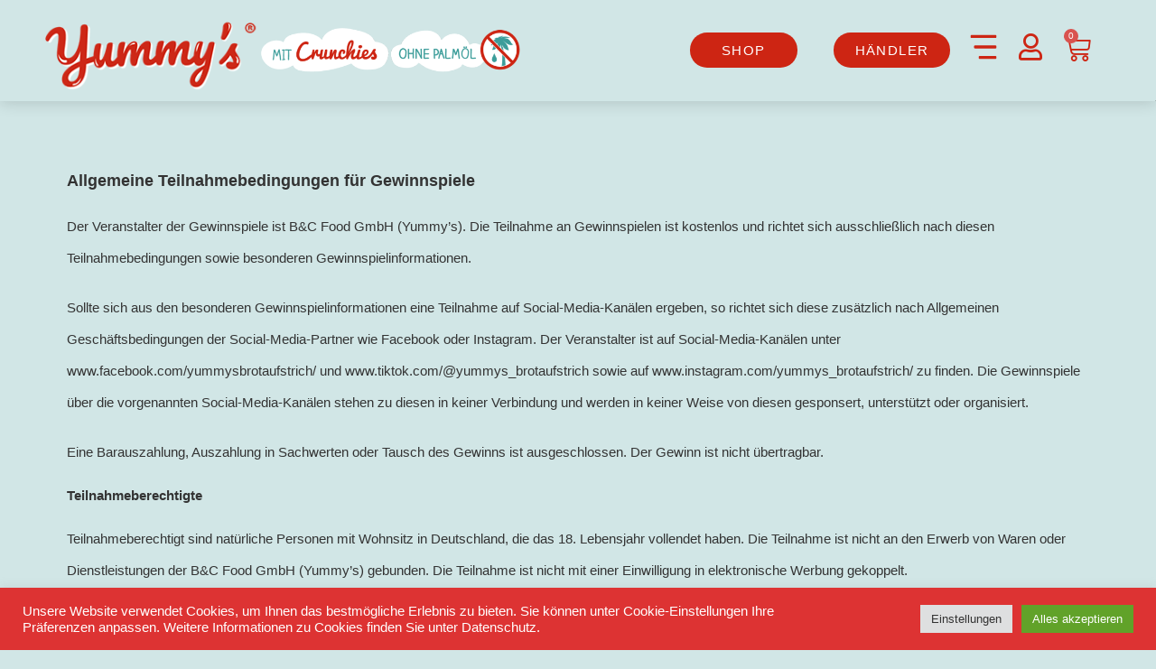

--- FILE ---
content_type: text/html; charset=UTF-8
request_url: https://yummys.eu/gewinnspiel/
body_size: 27277
content:
<!DOCTYPE html>
<html class="html" lang="de">
<head>
	<meta charset="UTF-8">
	<link rel="profile" href="https://gmpg.org/xfn/11">

	<meta name='robots' content='index, follow, max-image-preview:large, max-snippet:-1, max-video-preview:-1' />

<!-- Google Tag Manager for WordPress by gtm4wp.com -->
<script data-cfasync="false" data-pagespeed-no-defer>
	var gtm4wp_datalayer_name = "dataLayer";
	var dataLayer = dataLayer || [];
	const gtm4wp_use_sku_instead = 0;
	const gtm4wp_currency = 'EUR';
	const gtm4wp_product_per_impression = 10;
	const gtm4wp_clear_ecommerce = false;
	const gtm4wp_datalayer_max_timeout = 2000;
</script>
<!-- End Google Tag Manager for WordPress by gtm4wp.com --><meta name="viewport" content="width=device-width, initial-scale=1">
	<!-- This site is optimized with the Yoast SEO plugin v25.6 - https://yoast.com/wordpress/plugins/seo/ -->
	<title>Gewinnspiel - Yummy&#039;s®</title>
	<link rel="canonical" href="https://yummys.eu/gewinnspiel/" />
	<meta name="twitter:card" content="summary_large_image" />
	<meta name="twitter:title" content="Gewinnspiel - Yummy&#039;s®" />
	<meta name="twitter:description" content="&nbsp; Allgemeine Teilnahmebedingungen für Gewinnspiele Der Veranstalter der Gewinnspiele ist B&amp;C Food GmbH (Yummy’s). Die Teilnahme an Gewinnspielen ist kostenlos und richtet sich ausschließlich nach diesen Teilnahmebedingungen sowie besonderen Gewinnspielinformationen. Sollte sich aus den besonderen Gewinnspielinformationen eine Teilnahme auf Social-Media-Kanälen ergeben, so richtet sich diese zusätzlich nach Allgemeinen Geschäftsbedingungen der Social-Media-Partner wie Facebook oder Instagram. [&hellip;]" />
	<meta name="twitter:label1" content="Geschätzte Lesezeit" />
	<meta name="twitter:data1" content="5 Minuten" />
	<script type="application/ld+json" class="yoast-schema-graph">{"@context":"https://schema.org","@graph":[{"@type":"WebPage","@id":"https://yummys.eu/gewinnspiel/","url":"https://yummys.eu/gewinnspiel/","name":"Gewinnspiel - Yummy&#039;s®","isPartOf":{"@id":"https://yummys.eu/#website"},"datePublished":"2021-03-01T11:29:43+00:00","dateModified":"2022-10-13T09:32:44+00:00","breadcrumb":{"@id":"https://yummys.eu/gewinnspiel/#breadcrumb"},"inLanguage":"de","potentialAction":[{"@type":"ReadAction","target":["https://yummys.eu/gewinnspiel/"]}]},{"@type":"BreadcrumbList","@id":"https://yummys.eu/gewinnspiel/#breadcrumb","itemListElement":[{"@type":"ListItem","position":1,"name":"Startseite","item":"https://yummys.eu/"},{"@type":"ListItem","position":2,"name":"Gewinnspiel"}]},{"@type":"WebSite","@id":"https://yummys.eu/#website","url":"https://yummys.eu/","name":"Yummy&#039;s®","description":"","publisher":{"@id":"https://yummys.eu/#organization"},"potentialAction":[{"@type":"SearchAction","target":{"@type":"EntryPoint","urlTemplate":"https://yummys.eu/?s={search_term_string}"},"query-input":{"@type":"PropertyValueSpecification","valueRequired":true,"valueName":"search_term_string"}}],"inLanguage":"de"},{"@type":"Organization","@id":"https://yummys.eu/#organization","name":"Yummys","url":"https://yummys.eu/","logo":{"@type":"ImageObject","inLanguage":"de","@id":"https://yummys.eu/#/schema/logo/image/","url":"https://yummys.eu/wp-content/uploads/2020/10/yum250.png","contentUrl":"https://yummys.eu/wp-content/uploads/2020/10/yum250.png","width":250,"height":97,"caption":"Yummys"},"image":{"@id":"https://yummys.eu/#/schema/logo/image/"},"sameAs":["https://www.facebook.com/yummysbrotaufstrich/"]}]}</script>
	<!-- / Yoast SEO plugin. -->


<link rel="alternate" type="application/rss+xml" title="Yummy&#039;s® &raquo; Feed" href="https://yummys.eu/feed/" />
<link rel="alternate" type="application/rss+xml" title="Yummy&#039;s® &raquo; Kommentar-Feed" href="https://yummys.eu/comments/feed/" />
<script type="text/javascript">(function() {"use strict";const vps = JSON.parse(`["lcweb-pc","lcweb-mg","lcweb-gg","lcweb-fp"]`);window.dike_plc = (author, slug, redirect_if_false = false) => {const final_slug= author +"-"+ slug,author_full = author +"-*";if(vps.indexOf(final_slug) !== -1 || (typeof(window.dike_tvb) != "undefined" && (window.dike_tvb.indexOf(final_slug) !== -1 || window.dike_tvb.indexOf(author_full) !== -1))) {return true;}else {if(redirect_if_false) {window.location.href = "https://yummys.eu/wp-admin/index.php?page=dike_wpd&author="+ author +"&failed_lic_check="+ author +"-"+ slug;}return false;}};})();</script><link rel='stylesheet' id='wp-components-css' href='https://yummys.eu/wp-includes/css/dist/components/style.min.css?ver=6.6.4' media='all' />
<link rel='stylesheet' id='wp-preferences-css' href='https://yummys.eu/wp-includes/css/dist/preferences/style.min.css?ver=6.6.4' media='all' />
<link rel='stylesheet' id='wp-block-editor-css' href='https://yummys.eu/wp-includes/css/dist/block-editor/style.min.css?ver=6.6.4' media='all' />
<link rel='stylesheet' id='popup-maker-block-library-style-css' href='https://yummys.eu/wp-content/plugins/popup-maker/dist/packages/block-library-style.css?ver=dbea705cfafe089d65f1' media='all' />
<style id='classic-theme-styles-inline-css'>
/*! This file is auto-generated */
.wp-block-button__link{color:#fff;background-color:#32373c;border-radius:9999px;box-shadow:none;text-decoration:none;padding:calc(.667em + 2px) calc(1.333em + 2px);font-size:1.125em}.wp-block-file__button{background:#32373c;color:#fff;text-decoration:none}
</style>
<style id='global-styles-inline-css'>
:root{--wp--preset--aspect-ratio--square: 1;--wp--preset--aspect-ratio--4-3: 4/3;--wp--preset--aspect-ratio--3-4: 3/4;--wp--preset--aspect-ratio--3-2: 3/2;--wp--preset--aspect-ratio--2-3: 2/3;--wp--preset--aspect-ratio--16-9: 16/9;--wp--preset--aspect-ratio--9-16: 9/16;--wp--preset--color--black: #000000;--wp--preset--color--cyan-bluish-gray: #abb8c3;--wp--preset--color--white: #ffffff;--wp--preset--color--pale-pink: #f78da7;--wp--preset--color--vivid-red: #cf2e2e;--wp--preset--color--luminous-vivid-orange: #ff6900;--wp--preset--color--luminous-vivid-amber: #fcb900;--wp--preset--color--light-green-cyan: #7bdcb5;--wp--preset--color--vivid-green-cyan: #00d084;--wp--preset--color--pale-cyan-blue: #8ed1fc;--wp--preset--color--vivid-cyan-blue: #0693e3;--wp--preset--color--vivid-purple: #9b51e0;--wp--preset--gradient--vivid-cyan-blue-to-vivid-purple: linear-gradient(135deg,rgba(6,147,227,1) 0%,rgb(155,81,224) 100%);--wp--preset--gradient--light-green-cyan-to-vivid-green-cyan: linear-gradient(135deg,rgb(122,220,180) 0%,rgb(0,208,130) 100%);--wp--preset--gradient--luminous-vivid-amber-to-luminous-vivid-orange: linear-gradient(135deg,rgba(252,185,0,1) 0%,rgba(255,105,0,1) 100%);--wp--preset--gradient--luminous-vivid-orange-to-vivid-red: linear-gradient(135deg,rgba(255,105,0,1) 0%,rgb(207,46,46) 100%);--wp--preset--gradient--very-light-gray-to-cyan-bluish-gray: linear-gradient(135deg,rgb(238,238,238) 0%,rgb(169,184,195) 100%);--wp--preset--gradient--cool-to-warm-spectrum: linear-gradient(135deg,rgb(74,234,220) 0%,rgb(151,120,209) 20%,rgb(207,42,186) 40%,rgb(238,44,130) 60%,rgb(251,105,98) 80%,rgb(254,248,76) 100%);--wp--preset--gradient--blush-light-purple: linear-gradient(135deg,rgb(255,206,236) 0%,rgb(152,150,240) 100%);--wp--preset--gradient--blush-bordeaux: linear-gradient(135deg,rgb(254,205,165) 0%,rgb(254,45,45) 50%,rgb(107,0,62) 100%);--wp--preset--gradient--luminous-dusk: linear-gradient(135deg,rgb(255,203,112) 0%,rgb(199,81,192) 50%,rgb(65,88,208) 100%);--wp--preset--gradient--pale-ocean: linear-gradient(135deg,rgb(255,245,203) 0%,rgb(182,227,212) 50%,rgb(51,167,181) 100%);--wp--preset--gradient--electric-grass: linear-gradient(135deg,rgb(202,248,128) 0%,rgb(113,206,126) 100%);--wp--preset--gradient--midnight: linear-gradient(135deg,rgb(2,3,129) 0%,rgb(40,116,252) 100%);--wp--preset--font-size--small: 13px;--wp--preset--font-size--medium: 20px;--wp--preset--font-size--large: 36px;--wp--preset--font-size--x-large: 42px;--wp--preset--spacing--20: 0.44rem;--wp--preset--spacing--30: 0.67rem;--wp--preset--spacing--40: 1rem;--wp--preset--spacing--50: 1.5rem;--wp--preset--spacing--60: 2.25rem;--wp--preset--spacing--70: 3.38rem;--wp--preset--spacing--80: 5.06rem;--wp--preset--shadow--natural: 6px 6px 9px rgba(0, 0, 0, 0.2);--wp--preset--shadow--deep: 12px 12px 50px rgba(0, 0, 0, 0.4);--wp--preset--shadow--sharp: 6px 6px 0px rgba(0, 0, 0, 0.2);--wp--preset--shadow--outlined: 6px 6px 0px -3px rgba(255, 255, 255, 1), 6px 6px rgba(0, 0, 0, 1);--wp--preset--shadow--crisp: 6px 6px 0px rgba(0, 0, 0, 1);}:where(.is-layout-flex){gap: 0.5em;}:where(.is-layout-grid){gap: 0.5em;}body .is-layout-flex{display: flex;}.is-layout-flex{flex-wrap: wrap;align-items: center;}.is-layout-flex > :is(*, div){margin: 0;}body .is-layout-grid{display: grid;}.is-layout-grid > :is(*, div){margin: 0;}:where(.wp-block-columns.is-layout-flex){gap: 2em;}:where(.wp-block-columns.is-layout-grid){gap: 2em;}:where(.wp-block-post-template.is-layout-flex){gap: 1.25em;}:where(.wp-block-post-template.is-layout-grid){gap: 1.25em;}.has-black-color{color: var(--wp--preset--color--black) !important;}.has-cyan-bluish-gray-color{color: var(--wp--preset--color--cyan-bluish-gray) !important;}.has-white-color{color: var(--wp--preset--color--white) !important;}.has-pale-pink-color{color: var(--wp--preset--color--pale-pink) !important;}.has-vivid-red-color{color: var(--wp--preset--color--vivid-red) !important;}.has-luminous-vivid-orange-color{color: var(--wp--preset--color--luminous-vivid-orange) !important;}.has-luminous-vivid-amber-color{color: var(--wp--preset--color--luminous-vivid-amber) !important;}.has-light-green-cyan-color{color: var(--wp--preset--color--light-green-cyan) !important;}.has-vivid-green-cyan-color{color: var(--wp--preset--color--vivid-green-cyan) !important;}.has-pale-cyan-blue-color{color: var(--wp--preset--color--pale-cyan-blue) !important;}.has-vivid-cyan-blue-color{color: var(--wp--preset--color--vivid-cyan-blue) !important;}.has-vivid-purple-color{color: var(--wp--preset--color--vivid-purple) !important;}.has-black-background-color{background-color: var(--wp--preset--color--black) !important;}.has-cyan-bluish-gray-background-color{background-color: var(--wp--preset--color--cyan-bluish-gray) !important;}.has-white-background-color{background-color: var(--wp--preset--color--white) !important;}.has-pale-pink-background-color{background-color: var(--wp--preset--color--pale-pink) !important;}.has-vivid-red-background-color{background-color: var(--wp--preset--color--vivid-red) !important;}.has-luminous-vivid-orange-background-color{background-color: var(--wp--preset--color--luminous-vivid-orange) !important;}.has-luminous-vivid-amber-background-color{background-color: var(--wp--preset--color--luminous-vivid-amber) !important;}.has-light-green-cyan-background-color{background-color: var(--wp--preset--color--light-green-cyan) !important;}.has-vivid-green-cyan-background-color{background-color: var(--wp--preset--color--vivid-green-cyan) !important;}.has-pale-cyan-blue-background-color{background-color: var(--wp--preset--color--pale-cyan-blue) !important;}.has-vivid-cyan-blue-background-color{background-color: var(--wp--preset--color--vivid-cyan-blue) !important;}.has-vivid-purple-background-color{background-color: var(--wp--preset--color--vivid-purple) !important;}.has-black-border-color{border-color: var(--wp--preset--color--black) !important;}.has-cyan-bluish-gray-border-color{border-color: var(--wp--preset--color--cyan-bluish-gray) !important;}.has-white-border-color{border-color: var(--wp--preset--color--white) !important;}.has-pale-pink-border-color{border-color: var(--wp--preset--color--pale-pink) !important;}.has-vivid-red-border-color{border-color: var(--wp--preset--color--vivid-red) !important;}.has-luminous-vivid-orange-border-color{border-color: var(--wp--preset--color--luminous-vivid-orange) !important;}.has-luminous-vivid-amber-border-color{border-color: var(--wp--preset--color--luminous-vivid-amber) !important;}.has-light-green-cyan-border-color{border-color: var(--wp--preset--color--light-green-cyan) !important;}.has-vivid-green-cyan-border-color{border-color: var(--wp--preset--color--vivid-green-cyan) !important;}.has-pale-cyan-blue-border-color{border-color: var(--wp--preset--color--pale-cyan-blue) !important;}.has-vivid-cyan-blue-border-color{border-color: var(--wp--preset--color--vivid-cyan-blue) !important;}.has-vivid-purple-border-color{border-color: var(--wp--preset--color--vivid-purple) !important;}.has-vivid-cyan-blue-to-vivid-purple-gradient-background{background: var(--wp--preset--gradient--vivid-cyan-blue-to-vivid-purple) !important;}.has-light-green-cyan-to-vivid-green-cyan-gradient-background{background: var(--wp--preset--gradient--light-green-cyan-to-vivid-green-cyan) !important;}.has-luminous-vivid-amber-to-luminous-vivid-orange-gradient-background{background: var(--wp--preset--gradient--luminous-vivid-amber-to-luminous-vivid-orange) !important;}.has-luminous-vivid-orange-to-vivid-red-gradient-background{background: var(--wp--preset--gradient--luminous-vivid-orange-to-vivid-red) !important;}.has-very-light-gray-to-cyan-bluish-gray-gradient-background{background: var(--wp--preset--gradient--very-light-gray-to-cyan-bluish-gray) !important;}.has-cool-to-warm-spectrum-gradient-background{background: var(--wp--preset--gradient--cool-to-warm-spectrum) !important;}.has-blush-light-purple-gradient-background{background: var(--wp--preset--gradient--blush-light-purple) !important;}.has-blush-bordeaux-gradient-background{background: var(--wp--preset--gradient--blush-bordeaux) !important;}.has-luminous-dusk-gradient-background{background: var(--wp--preset--gradient--luminous-dusk) !important;}.has-pale-ocean-gradient-background{background: var(--wp--preset--gradient--pale-ocean) !important;}.has-electric-grass-gradient-background{background: var(--wp--preset--gradient--electric-grass) !important;}.has-midnight-gradient-background{background: var(--wp--preset--gradient--midnight) !important;}.has-small-font-size{font-size: var(--wp--preset--font-size--small) !important;}.has-medium-font-size{font-size: var(--wp--preset--font-size--medium) !important;}.has-large-font-size{font-size: var(--wp--preset--font-size--large) !important;}.has-x-large-font-size{font-size: var(--wp--preset--font-size--x-large) !important;}
:where(.wp-block-post-template.is-layout-flex){gap: 1.25em;}:where(.wp-block-post-template.is-layout-grid){gap: 1.25em;}
:where(.wp-block-columns.is-layout-flex){gap: 2em;}:where(.wp-block-columns.is-layout-grid){gap: 2em;}
:root :where(.wp-block-pullquote){font-size: 1.5em;line-height: 1.6;}
</style>
<link rel='stylesheet' id='cookie-law-info-css' href='https://yummys.eu/wp-content/plugins/cookie-law-info/legacy/public/css/cookie-law-info-public.css?ver=3.3.9.1' media='all' />
<link rel='stylesheet' id='cookie-law-info-gdpr-css' href='https://yummys.eu/wp-content/plugins/cookie-law-info/legacy/public/css/cookie-law-info-gdpr.css?ver=3.3.9.1' media='all' />
<link rel='stylesheet' id='gg-lcl-skin-css' href='https://yummys.eu/wp-content/plugins/global-gallery/js/lightboxes/lc-lightbox/skins/light.css?ver=1.3.0' media='all' />
<link rel='stylesheet' id='gg-lightbox-css-css' href='https://yummys.eu/wp-content/plugins/global-gallery/js/lightboxes/lc-lightbox/css/lc_lightbox.min.css?ver=8.6.4' media='all' />
<style id='woocommerce-inline-inline-css'>
.woocommerce form .form-row .required { visibility: visible; }
</style>
<link rel='stylesheet' id='oceanwp-woo-mini-cart-css' href='https://yummys.eu/wp-content/themes/oceanwp/assets/css/woo/woo-mini-cart.min.css?ver=6.6.4' media='all' />
<link rel='stylesheet' id='font-awesome-css' href='https://yummys.eu/wp-content/themes/oceanwp/assets/fonts/fontawesome/css/all.min.css?ver=6.4.2' media='all' />
<link rel='stylesheet' id='simple-line-icons-css' href='https://yummys.eu/wp-content/themes/oceanwp/assets/css/third/simple-line-icons.min.css?ver=2.4.0' media='all' />
<link rel='stylesheet' id='oceanwp-style-css' href='https://yummys.eu/wp-content/themes/oceanwp/assets/css/style.min.css?ver=3.5.3' media='all' />
<link rel='stylesheet' id='elementor-frontend-css' href='https://yummys.eu/wp-content/plugins/elementor/assets/css/frontend.min.css?ver=3.34.0' media='all' />
<link rel='stylesheet' id='widget-image-css' href='https://yummys.eu/wp-content/plugins/elementor/assets/css/widget-image.min.css?ver=3.34.0' media='all' />
<link rel='stylesheet' id='e-animation-grow-css' href='https://yummys.eu/wp-content/plugins/elementor/assets/lib/animations/styles/e-animation-grow.min.css?ver=3.34.0' media='all' />
<link rel='stylesheet' id='widget-woocommerce-menu-cart-css' href='https://yummys.eu/wp-content/plugins/elementor-pro/assets/css/widget-woocommerce-menu-cart.min.css?ver=3.29.2' media='all' />
<link rel='stylesheet' id='e-sticky-css' href='https://yummys.eu/wp-content/plugins/elementor-pro/assets/css/modules/sticky.min.css?ver=3.29.2' media='all' />
<link rel='stylesheet' id='widget-social-icons-css' href='https://yummys.eu/wp-content/plugins/elementor/assets/css/widget-social-icons.min.css?ver=3.34.0' media='all' />
<link rel='stylesheet' id='e-apple-webkit-css' href='https://yummys.eu/wp-content/plugins/elementor/assets/css/conditionals/apple-webkit.min.css?ver=3.34.0' media='all' />
<link rel='stylesheet' id='widget-icon-list-css' href='https://yummys.eu/wp-content/plugins/elementor/assets/css/widget-icon-list.min.css?ver=3.34.0' media='all' />
<link rel='stylesheet' id='elementor-icons-css' href='https://yummys.eu/wp-content/plugins/elementor/assets/lib/eicons/css/elementor-icons.min.css?ver=5.45.0' media='all' />
<link rel='stylesheet' id='elementor-post-12-css' href='https://yummys.eu/wp-content/uploads/elementor/css/post-12.css?ver=1767318131' media='all' />
<link rel='stylesheet' id='font-awesome-5-all-css' href='https://yummys.eu/wp-content/plugins/elementor/assets/lib/font-awesome/css/all.min.css?ver=3.34.0' media='all' />
<link rel='stylesheet' id='font-awesome-4-shim-css' href='https://yummys.eu/wp-content/plugins/elementor/assets/lib/font-awesome/css/v4-shims.min.css?ver=3.34.0' media='all' />
<link rel='stylesheet' id='elementor-post-1368-css' href='https://yummys.eu/wp-content/uploads/elementor/css/post-1368.css?ver=1767358919' media='all' />
<link rel='stylesheet' id='elementor-post-3168-css' href='https://yummys.eu/wp-content/uploads/elementor/css/post-3168.css?ver=1767318131' media='all' />
<link rel='stylesheet' id='elementor-post-3161-css' href='https://yummys.eu/wp-content/uploads/elementor/css/post-3161.css?ver=1767318131' media='all' />
<link rel='stylesheet' id='newsletter-css' href='https://yummys.eu/wp-content/plugins/newsletter/style.css?ver=9.1.0' media='all' />
<link rel='stylesheet' id='oceanwp-woocommerce-css' href='https://yummys.eu/wp-content/themes/oceanwp/assets/css/woo/woocommerce.min.css?ver=6.6.4' media='all' />
<link rel='stylesheet' id='oceanwp-woo-star-font-css' href='https://yummys.eu/wp-content/themes/oceanwp/assets/css/woo/woo-star-font.min.css?ver=6.6.4' media='all' />
<link rel='stylesheet' id='gg_fontawesome-css' href='https://yummys.eu/wp-content/plugins/global-gallery/css/fontAwesome/css/all.min.css?ver=5.15.2' media='all' />
<link rel='stylesheet' id='gg-frontend-css' href='https://yummys.eu/wp-content/plugins/global-gallery/css/frontend.min.css?ver=8.6.4' media='all' />
<link rel='stylesheet' id='gg-slider-css' href='https://yummys.eu/wp-content/plugins/global-gallery/js/jquery.galleria/themes/ggallery/galleria.ggallery.min.css?ver=8.6.4' media='all' />
<link rel='stylesheet' id='gg-custom-css-css' href='https://yummys.eu/wp-content/plugins/global-gallery/css/custom.css?ver=8.6.4-09c30e58919c959d8c0ed6451fc2d657' media='all' />
<link rel='stylesheet' id='elementor-gf-local-poppins-css' href='http://yummys.eu/wp-content/uploads/elementor/google-fonts/css/poppins.css?ver=1742218521' media='all' />
<link rel='stylesheet' id='elementor-icons-shared-0-css' href='https://yummys.eu/wp-content/plugins/elementor/assets/lib/font-awesome/css/fontawesome.min.css?ver=5.15.3' media='all' />
<link rel='stylesheet' id='elementor-icons-fa-regular-css' href='https://yummys.eu/wp-content/plugins/elementor/assets/lib/font-awesome/css/regular.min.css?ver=5.15.3' media='all' />
<link rel='stylesheet' id='elementor-icons-fa-brands-css' href='https://yummys.eu/wp-content/plugins/elementor/assets/lib/font-awesome/css/brands.min.css?ver=5.15.3' media='all' />
<script src="https://yummys.eu/wp-includes/js/jquery/jquery.min.js?ver=3.7.1" id="jquery-core-js"></script>
<script src="https://yummys.eu/wp-includes/js/jquery/jquery-migrate.min.js?ver=3.4.1" id="jquery-migrate-js"></script>
<script id="cookie-law-info-js-extra">
var Cli_Data = {"nn_cookie_ids":["_fbp","fr","test_cookie","NID","_gcl_au","_ga","_gid","_gat_gtag_UA_181323394_1","CONSENT","wp_woocommerce_session_931836b05421544c625d6ab48ed285bb","CookieLawInfoConsent","cookielawinfo-checkbox-advertisement","elementor","__stripe_mid","__stripe_sid"],"cookielist":[],"non_necessary_cookies":{"necessary":["wp_woocommerce_session_931836b05421544c625d6ab48ed285bb","CookieLawInfoConsent","elementor","__stripe_mid","__stripe_sid"],"analytics":["_gcl_au","_ga","_gid","_gat_gtag_UA_181323394_1","CONSENT"],"advertisement":["_fbp","fr","test_cookie","NID"]},"ccpaEnabled":"","ccpaRegionBased":"","ccpaBarEnabled":"","strictlyEnabled":["necessary","obligatoire"],"ccpaType":"gdpr","js_blocking":"1","custom_integration":"","triggerDomRefresh":"","secure_cookies":""};
var cli_cookiebar_settings = {"animate_speed_hide":"500","animate_speed_show":"500","background":"#dd3333","border":"#b1a6a6c2","border_on":"","button_1_button_colour":"#61a229","button_1_button_hover":"#4e8221","button_1_link_colour":"#fff","button_1_as_button":"1","button_1_new_win":"","button_2_button_colour":"#333","button_2_button_hover":"#292929","button_2_link_colour":"#444","button_2_as_button":"","button_2_hidebar":"","button_3_button_colour":"#dedfe0","button_3_button_hover":"#b2b2b3","button_3_link_colour":"#333333","button_3_as_button":"1","button_3_new_win":"","button_4_button_colour":"#dedfe0","button_4_button_hover":"#b2b2b3","button_4_link_colour":"#333333","button_4_as_button":"1","button_7_button_colour":"#61a229","button_7_button_hover":"#4e8221","button_7_link_colour":"#fff","button_7_as_button":"1","button_7_new_win":"","font_family":"inherit","header_fix":"","notify_animate_hide":"1","notify_animate_show":"","notify_div_id":"#cookie-law-info-bar","notify_position_horizontal":"right","notify_position_vertical":"bottom","scroll_close":"","scroll_close_reload":"","accept_close_reload":"","reject_close_reload":"","showagain_tab":"","showagain_background":"#fff","showagain_border":"#000","showagain_div_id":"#cookie-law-info-again","showagain_x_position":"100px","text":"#ffffff","show_once_yn":"","show_once":"10000","logging_on":"","as_popup":"","popup_overlay":"1","bar_heading_text":"","cookie_bar_as":"banner","popup_showagain_position":"bottom-right","widget_position":"left"};
var log_object = {"ajax_url":"https:\/\/yummys.eu\/wp-admin\/admin-ajax.php"};
</script>
<script src="https://yummys.eu/wp-content/plugins/cookie-law-info/legacy/public/js/cookie-law-info-public.js?ver=3.3.9.1" id="cookie-law-info-js"></script>
<script src="https://yummys.eu/wp-content/plugins/woocommerce/assets/js/jquery-blockui/jquery.blockUI.min.js?ver=2.7.0-wc.8.4.2" id="jquery-blockui-js" defer data-wp-strategy="defer"></script>
<script id="wc-add-to-cart-js-extra">
var wc_add_to_cart_params = {"ajax_url":"\/wp-admin\/admin-ajax.php","wc_ajax_url":"\/?wc-ajax=%%endpoint%%","i18n_view_cart":"Warenkorb anzeigen","cart_url":"https:\/\/yummys.eu\/cart\/","is_cart":"","cart_redirect_after_add":"no"};
</script>
<script src="https://yummys.eu/wp-content/plugins/woocommerce/assets/js/frontend/add-to-cart.min.js?ver=8.4.2" id="wc-add-to-cart-js" defer data-wp-strategy="defer"></script>
<script src="https://yummys.eu/wp-content/plugins/woocommerce/assets/js/js-cookie/js.cookie.min.js?ver=2.1.4-wc.8.4.2" id="js-cookie-js" defer data-wp-strategy="defer"></script>
<script id="woocommerce-js-extra">
var woocommerce_params = {"ajax_url":"\/wp-admin\/admin-ajax.php","wc_ajax_url":"\/?wc-ajax=%%endpoint%%"};
</script>
<script src="https://yummys.eu/wp-content/plugins/woocommerce/assets/js/frontend/woocommerce.min.js?ver=8.4.2" id="woocommerce-js" defer data-wp-strategy="defer"></script>
<script src="https://yummys.eu/wp-content/plugins/elementor/assets/lib/font-awesome/js/v4-shims.min.js?ver=3.34.0" id="font-awesome-4-shim-js"></script>
<script id="wc-cart-fragments-js-extra">
var wc_cart_fragments_params = {"ajax_url":"\/wp-admin\/admin-ajax.php","wc_ajax_url":"\/?wc-ajax=%%endpoint%%","cart_hash_key":"wc_cart_hash_8a582c6fcfaaeea9e62be10430889c70","fragment_name":"wc_fragments_8a582c6fcfaaeea9e62be10430889c70","request_timeout":"5000"};
</script>
<script src="https://yummys.eu/wp-content/plugins/woocommerce/assets/js/frontend/cart-fragments.min.js?ver=8.4.2" id="wc-cart-fragments-js" defer data-wp-strategy="defer"></script>
<link rel="https://api.w.org/" href="https://yummys.eu/wp-json/" /><link rel="alternate" title="JSON" type="application/json" href="https://yummys.eu/wp-json/wp/v2/pages/1368" /><link rel="EditURI" type="application/rsd+xml" title="RSD" href="https://yummys.eu/xmlrpc.php?rsd" />
<meta name="generator" content="WordPress 6.6.4" />
<meta name="generator" content="WooCommerce 8.4.2" />
<link rel='shortlink' href='https://yummys.eu/?p=1368' />
<link rel="alternate" title="oEmbed (JSON)" type="application/json+oembed" href="https://yummys.eu/wp-json/oembed/1.0/embed?url=https%3A%2F%2Fyummys.eu%2Fgewinnspiel%2F" />
<link rel="alternate" title="oEmbed (XML)" type="text/xml+oembed" href="https://yummys.eu/wp-json/oembed/1.0/embed?url=https%3A%2F%2Fyummys.eu%2Fgewinnspiel%2F&#038;format=xml" />

<!-- Google Tag Manager for WordPress by gtm4wp.com -->
<!-- GTM Container placement set to automatic -->
<script data-cfasync="false" data-pagespeed-no-defer>
	var dataLayer_content = {"pagePostType":"page","pagePostType2":"single-page","pagePostAuthor":"master"};
	dataLayer.push( dataLayer_content );
</script>
<script data-cfasync="false" data-pagespeed-no-defer>
(function(w,d,s,l,i){w[l]=w[l]||[];w[l].push({'gtm.start':
new Date().getTime(),event:'gtm.js'});var f=d.getElementsByTagName(s)[0],
j=d.createElement(s),dl=l!='dataLayer'?'&l='+l:'';j.async=true;j.src=
'//www.googletagmanager.com/gtm.js?id='+i+dl;f.parentNode.insertBefore(j,f);
})(window,document,'script','dataLayer','GTM-T3XVXRV');
</script>
<!-- End Google Tag Manager for WordPress by gtm4wp.com -->	<noscript><style>.woocommerce-product-gallery{ opacity: 1 !important; }</style></noscript>
	<meta name="generator" content="Elementor 3.34.0; settings: css_print_method-external, google_font-enabled, font_display-auto">
<meta name="facebook-domain-verification" content="5hrntkw629kxbhehf59grb979n7n20" />
<meta name="google-site-verification" content="MckcEH6pvIv5a7i1OblX2XHXU31FeTAYkNvzxnTKh3E" />
			<style>
				.e-con.e-parent:nth-of-type(n+4):not(.e-lazyloaded):not(.e-no-lazyload),
				.e-con.e-parent:nth-of-type(n+4):not(.e-lazyloaded):not(.e-no-lazyload) * {
					background-image: none !important;
				}
				@media screen and (max-height: 1024px) {
					.e-con.e-parent:nth-of-type(n+3):not(.e-lazyloaded):not(.e-no-lazyload),
					.e-con.e-parent:nth-of-type(n+3):not(.e-lazyloaded):not(.e-no-lazyload) * {
						background-image: none !important;
					}
				}
				@media screen and (max-height: 640px) {
					.e-con.e-parent:nth-of-type(n+2):not(.e-lazyloaded):not(.e-no-lazyload),
					.e-con.e-parent:nth-of-type(n+2):not(.e-lazyloaded):not(.e-no-lazyload) * {
						background-image: none !important;
					}
				}
			</style>
			<meta name="generator" content="Powered by Slider Revolution 6.6.19 - responsive, Mobile-Friendly Slider Plugin for WordPress with comfortable drag and drop interface." />
<link rel="icon" href="https://yummys.eu/wp-content/uploads/2020/10/favicon.ico" sizes="32x32" />
<link rel="icon" href="https://yummys.eu/wp-content/uploads/2020/10/favicon.ico" sizes="192x192" />
<link rel="apple-touch-icon" href="https://yummys.eu/wp-content/uploads/2020/10/favicon.ico" />
<meta name="msapplication-TileImage" content="https://yummys.eu/wp-content/uploads/2020/10/favicon.ico" />
<script>function setREVStartSize(e){
			//window.requestAnimationFrame(function() {
				window.RSIW = window.RSIW===undefined ? window.innerWidth : window.RSIW;
				window.RSIH = window.RSIH===undefined ? window.innerHeight : window.RSIH;
				try {
					var pw = document.getElementById(e.c).parentNode.offsetWidth,
						newh;
					pw = pw===0 || isNaN(pw) || (e.l=="fullwidth" || e.layout=="fullwidth") ? window.RSIW : pw;
					e.tabw = e.tabw===undefined ? 0 : parseInt(e.tabw);
					e.thumbw = e.thumbw===undefined ? 0 : parseInt(e.thumbw);
					e.tabh = e.tabh===undefined ? 0 : parseInt(e.tabh);
					e.thumbh = e.thumbh===undefined ? 0 : parseInt(e.thumbh);
					e.tabhide = e.tabhide===undefined ? 0 : parseInt(e.tabhide);
					e.thumbhide = e.thumbhide===undefined ? 0 : parseInt(e.thumbhide);
					e.mh = e.mh===undefined || e.mh=="" || e.mh==="auto" ? 0 : parseInt(e.mh,0);
					if(e.layout==="fullscreen" || e.l==="fullscreen")
						newh = Math.max(e.mh,window.RSIH);
					else{
						e.gw = Array.isArray(e.gw) ? e.gw : [e.gw];
						for (var i in e.rl) if (e.gw[i]===undefined || e.gw[i]===0) e.gw[i] = e.gw[i-1];
						e.gh = e.el===undefined || e.el==="" || (Array.isArray(e.el) && e.el.length==0)? e.gh : e.el;
						e.gh = Array.isArray(e.gh) ? e.gh : [e.gh];
						for (var i in e.rl) if (e.gh[i]===undefined || e.gh[i]===0) e.gh[i] = e.gh[i-1];
											
						var nl = new Array(e.rl.length),
							ix = 0,
							sl;
						e.tabw = e.tabhide>=pw ? 0 : e.tabw;
						e.thumbw = e.thumbhide>=pw ? 0 : e.thumbw;
						e.tabh = e.tabhide>=pw ? 0 : e.tabh;
						e.thumbh = e.thumbhide>=pw ? 0 : e.thumbh;
						for (var i in e.rl) nl[i] = e.rl[i]<window.RSIW ? 0 : e.rl[i];
						sl = nl[0];
						for (var i in nl) if (sl>nl[i] && nl[i]>0) { sl = nl[i]; ix=i;}
						var m = pw>(e.gw[ix]+e.tabw+e.thumbw) ? 1 : (pw-(e.tabw+e.thumbw)) / (e.gw[ix]);
						newh =  (e.gh[ix] * m) + (e.tabh + e.thumbh);
					}
					var el = document.getElementById(e.c);
					if (el!==null && el) el.style.height = newh+"px";
					el = document.getElementById(e.c+"_wrapper");
					if (el!==null && el) {
						el.style.height = newh+"px";
						el.style.display = "block";
					}
				} catch(e){
					console.log("Failure at Presize of Slider:" + e)
				}
			//});
		  };</script>
		<style id="wp-custom-css">
			.showcoupon{color:#42BEBA !important}h2{margin:0}.kg{font-size:10px}.br_alabel >span b{font-weight:300 !important}.woocommerce ul.products li.product .star-rating,.woocommerce ul.products li.product .woocommerce-review-link{display:inline-block}.KG{font-size:12px}.woocommerce-review-link{vertical-align:super}.woocommerce div.product .woocommerce-product-gallery .woocommerce-product-gallery__trigger{display:none}.order-total td span.woocommerce-Price-amount.amount{font-weight:400;color:#333;font-size:18px !important}ul#shipping_method li label{font-weight:400;color:#333;font-size:16px}ul#shipping_method li label{padding-left:0}.includes_tax{display:none}.woocommerce .cart-collaterals p{display:none !important}.woocommerce ul.products .product{overflow:visible;padding:10px 15px}.woocommerce span.onsale{display:none}.woocommerce .related.products h2{display:none}.about_paypal{display:none}.woocommerce div.product form.cart{border:none}.woocommerce #order_review table.shop_table ul#shipping_method.woocommerce-shipping-methods li label{float:right}.showlogin{color:#42BEBA !important}.woocommerce-checkout #payment ul.payment_methods li img{max-height:40px}@media (max-width:767px){.woocommerce ul.products .product{overflow:visible;padding:10px 5px}}		</style>
		<!-- OceanWP CSS -->
<style type="text/css">
/* General CSS */.woocommerce-MyAccount-navigation ul li a:before,.woocommerce-checkout .woocommerce-info a,.woocommerce-checkout #payment ul.payment_methods .wc_payment_method>input[type=radio]:first-child:checked+label:before,.woocommerce-checkout #payment .payment_method_paypal .about_paypal,.woocommerce ul.products li.product li.category a:hover,.woocommerce ul.products li.product .button:hover,.woocommerce ul.products li.product .product-inner .added_to_cart:hover,.product_meta .posted_in a:hover,.product_meta .tagged_as a:hover,.woocommerce div.product .woocommerce-tabs ul.tabs li a:hover,.woocommerce div.product .woocommerce-tabs ul.tabs li.active a,.woocommerce .oceanwp-grid-list a.active,.woocommerce .oceanwp-grid-list a:hover,.woocommerce .oceanwp-off-canvas-filter:hover,.widget_shopping_cart ul.cart_list li .owp-grid-wrap .owp-grid a.remove:hover,.widget_product_categories li a:hover ~ .count,.widget_layered_nav li a:hover ~ .count,.woocommerce ul.products li.product:not(.product-category) .woo-entry-buttons li a:hover,a:hover,a.light:hover,.theme-heading .text::before,.theme-heading .text::after,#top-bar-content >a:hover,#top-bar-social li.oceanwp-email a:hover,#site-navigation-wrap .dropdown-menu >li >a:hover,#site-header.medium-header #medium-searchform button:hover,.oceanwp-mobile-menu-icon a:hover,.blog-entry.post .blog-entry-header .entry-title a:hover,.blog-entry.post .blog-entry-readmore a:hover,.blog-entry.thumbnail-entry .blog-entry-category a,ul.meta li a:hover,.dropcap,.single nav.post-navigation .nav-links .title,body .related-post-title a:hover,body #wp-calendar caption,body .contact-info-widget.default i,body .contact-info-widget.big-icons i,body .custom-links-widget .oceanwp-custom-links li a:hover,body .custom-links-widget .oceanwp-custom-links li a:hover:before,body .posts-thumbnails-widget li a:hover,body .social-widget li.oceanwp-email a:hover,.comment-author .comment-meta .comment-reply-link,#respond #cancel-comment-reply-link:hover,#footer-widgets .footer-box a:hover,#footer-bottom a:hover,#footer-bottom #footer-bottom-menu a:hover,.sidr a:hover,.sidr-class-dropdown-toggle:hover,.sidr-class-menu-item-has-children.active >a,.sidr-class-menu-item-has-children.active >a >.sidr-class-dropdown-toggle,input[type=checkbox]:checked:before{color:#000000}.woocommerce .oceanwp-grid-list a.active .owp-icon use,.woocommerce .oceanwp-grid-list a:hover .owp-icon use,.single nav.post-navigation .nav-links .title .owp-icon use,.blog-entry.post .blog-entry-readmore a:hover .owp-icon use,body .contact-info-widget.default .owp-icon use,body .contact-info-widget.big-icons .owp-icon use{stroke:#000000}.woocommerce div.product div.images .open-image,.wcmenucart-details.count,.woocommerce-message a,.woocommerce-error a,.woocommerce-info a,.woocommerce .widget_price_filter .ui-slider .ui-slider-handle,.woocommerce .widget_price_filter .ui-slider .ui-slider-range,.owp-product-nav li a.owp-nav-link:hover,.woocommerce div.product.owp-tabs-layout-vertical .woocommerce-tabs ul.tabs li a:after,.woocommerce .widget_product_categories li.current-cat >a ~ .count,.woocommerce .widget_product_categories li.current-cat >a:before,.woocommerce .widget_layered_nav li.chosen a ~ .count,.woocommerce .widget_layered_nav li.chosen a:before,#owp-checkout-timeline .active .timeline-wrapper,.bag-style:hover .wcmenucart-cart-icon .wcmenucart-count,.show-cart .wcmenucart-cart-icon .wcmenucart-count,.woocommerce ul.products li.product:not(.product-category) .image-wrap .button,input[type="button"],input[type="reset"],input[type="submit"],button[type="submit"],.button,#site-navigation-wrap .dropdown-menu >li.btn >a >span,.thumbnail:hover i,.post-quote-content,.omw-modal .omw-close-modal,body .contact-info-widget.big-icons li:hover i,body div.wpforms-container-full .wpforms-form input[type=submit],body div.wpforms-container-full .wpforms-form button[type=submit],body div.wpforms-container-full .wpforms-form .wpforms-page-button{background-color:#000000}.thumbnail:hover .link-post-svg-icon{background-color:#000000}body .contact-info-widget.big-icons li:hover .owp-icon{background-color:#000000}.current-shop-items-dropdown{border-top-color:#000000}.woocommerce div.product .woocommerce-tabs ul.tabs li.active a{border-bottom-color:#000000}.wcmenucart-details.count:before{border-color:#000000}.woocommerce ul.products li.product .button:hover{border-color:#000000}.woocommerce ul.products li.product .product-inner .added_to_cart:hover{border-color:#000000}.woocommerce div.product .woocommerce-tabs ul.tabs li.active a{border-color:#000000}.woocommerce .oceanwp-grid-list a.active{border-color:#000000}.woocommerce .oceanwp-grid-list a:hover{border-color:#000000}.woocommerce .oceanwp-off-canvas-filter:hover{border-color:#000000}.owp-product-nav li a.owp-nav-link:hover{border-color:#000000}.widget_shopping_cart_content .buttons .button:first-child:hover{border-color:#000000}.widget_shopping_cart ul.cart_list li .owp-grid-wrap .owp-grid a.remove:hover{border-color:#000000}.widget_product_categories li a:hover ~ .count{border-color:#000000}.woocommerce .widget_product_categories li.current-cat >a ~ .count{border-color:#000000}.woocommerce .widget_product_categories li.current-cat >a:before{border-color:#000000}.widget_layered_nav li a:hover ~ .count{border-color:#000000}.woocommerce .widget_layered_nav li.chosen a ~ .count{border-color:#000000}.woocommerce .widget_layered_nav li.chosen a:before{border-color:#000000}#owp-checkout-timeline.arrow .active .timeline-wrapper:before{border-top-color:#000000;border-bottom-color:#000000}#owp-checkout-timeline.arrow .active .timeline-wrapper:after{border-left-color:#000000;border-right-color:#000000}.bag-style:hover .wcmenucart-cart-icon .wcmenucart-count{border-color:#000000}.bag-style:hover .wcmenucart-cart-icon .wcmenucart-count:after{border-color:#000000}.show-cart .wcmenucart-cart-icon .wcmenucart-count{border-color:#000000}.show-cart .wcmenucart-cart-icon .wcmenucart-count:after{border-color:#000000}.woocommerce ul.products li.product:not(.product-category) .woo-product-gallery .active a{border-color:#000000}.woocommerce ul.products li.product:not(.product-category) .woo-product-gallery a:hover{border-color:#000000}.widget-title{border-color:#000000}blockquote{border-color:#000000}#searchform-dropdown{border-color:#000000}.dropdown-menu .sub-menu{border-color:#000000}.blog-entry.large-entry .blog-entry-readmore a:hover{border-color:#000000}.oceanwp-newsletter-form-wrap input[type="email"]:focus{border-color:#000000}.social-widget li.oceanwp-email a:hover{border-color:#000000}#respond #cancel-comment-reply-link:hover{border-color:#000000}body .contact-info-widget.big-icons li:hover i{border-color:#000000}#footer-widgets .oceanwp-newsletter-form-wrap input[type="email"]:focus{border-color:#000000}blockquote,.wp-block-quote{border-left-color:#000000}body .contact-info-widget.big-icons li:hover .owp-icon{border-color:#000000}.woocommerce div.product div.images .open-image:hover,.woocommerce-error a:hover,.woocommerce-info a:hover,.woocommerce-message a:hover,.woocommerce-message a:focus,.woocommerce .button:focus,.woocommerce ul.products li.product:not(.product-category) .image-wrap .button:hover,input[type="button"]:hover,input[type="reset"]:hover,input[type="submit"]:hover,button[type="submit"]:hover,input[type="button"]:focus,input[type="reset"]:focus,input[type="submit"]:focus,button[type="submit"]:focus,.button:hover,.button:focus,#site-navigation-wrap .dropdown-menu >li.btn >a:hover >span,.post-quote-author,.omw-modal .omw-close-modal:hover,body div.wpforms-container-full .wpforms-form input[type=submit]:hover,body div.wpforms-container-full .wpforms-form button[type=submit]:hover,body div.wpforms-container-full .wpforms-form .wpforms-page-button:hover{background-color:#dd3333}a:hover{color:#dd3333}a:hover .owp-icon use{stroke:#dd3333}.page-header,.has-transparent-header .page-header{padding:0}.theme-button,input[type="submit"],button[type="submit"],button,.button,body div.wpforms-container-full .wpforms-form input[type=submit],body div.wpforms-container-full .wpforms-form button[type=submit],body div.wpforms-container-full .wpforms-form .wpforms-page-button{border-radius:5px}body .theme-button,body input[type="submit"],body button[type="submit"],body button,body .button,body div.wpforms-container-full .wpforms-form input[type=submit],body div.wpforms-container-full .wpforms-form button[type=submit],body div.wpforms-container-full .wpforms-form .wpforms-page-button{background-color:#dd3333}body .theme-button:hover,body input[type="submit"]:hover,body button[type="submit"]:hover,body button:hover,body .button:hover,body div.wpforms-container-full .wpforms-form input[type=submit]:hover,body div.wpforms-container-full .wpforms-form input[type=submit]:active,body div.wpforms-container-full .wpforms-form button[type=submit]:hover,body div.wpforms-container-full .wpforms-form button[type=submit]:active,body div.wpforms-container-full .wpforms-form .wpforms-page-button:hover,body div.wpforms-container-full .wpforms-form .wpforms-page-button:active{background-color:#9b2222}/* Header CSS */#site-header,.has-transparent-header .is-sticky #site-header,.has-vh-transparent .is-sticky #site-header.vertical-header,#searchform-header-replace{background-color:#333333}#site-header.has-header-media .overlay-header-media{background-color:rgba(0,0,0,0.5)}@media (max-width:480px){#site-logo #site-logo-inner a img,#site-header.center-header #site-navigation-wrap .middle-site-logo a img{max-width:150px}}#site-header #site-logo #site-logo-inner a img,#site-header.center-header #site-navigation-wrap .middle-site-logo a img{max-height:65px}.effect-one #site-navigation-wrap .dropdown-menu >li >a.menu-link >span:after,.effect-three #site-navigation-wrap .dropdown-menu >li >a.menu-link >span:after,.effect-five #site-navigation-wrap .dropdown-menu >li >a.menu-link >span:before,.effect-five #site-navigation-wrap .dropdown-menu >li >a.menu-link >span:after,.effect-nine #site-navigation-wrap .dropdown-menu >li >a.menu-link >span:before,.effect-nine #site-navigation-wrap .dropdown-menu >li >a.menu-link >span:after{background-color:#fc2e9e}.effect-four #site-navigation-wrap .dropdown-menu >li >a.menu-link >span:before,.effect-four #site-navigation-wrap .dropdown-menu >li >a.menu-link >span:after,.effect-seven #site-navigation-wrap .dropdown-menu >li >a.menu-link:hover >span:after,.effect-seven #site-navigation-wrap .dropdown-menu >li.sfHover >a.menu-link >span:after{color:#fc2e9e}.effect-seven #site-navigation-wrap .dropdown-menu >li >a.menu-link:hover >span:after,.effect-seven #site-navigation-wrap .dropdown-menu >li.sfHover >a.menu-link >span:after{text-shadow:10px 0 #fc2e9e,-10px 0 #fc2e9e}#site-navigation-wrap .dropdown-menu >li >a,.oceanwp-mobile-menu-icon a,#searchform-header-replace-close{color:#ffffff}#site-navigation-wrap .dropdown-menu >li >a .owp-icon use,.oceanwp-mobile-menu-icon a .owp-icon use,#searchform-header-replace-close .owp-icon use{stroke:#ffffff}#site-navigation-wrap .dropdown-menu >li >a:hover,.oceanwp-mobile-menu-icon a:hover,#searchform-header-replace-close:hover{color:#fc2e9e}#site-navigation-wrap .dropdown-menu >li >a:hover .owp-icon use,.oceanwp-mobile-menu-icon a:hover .owp-icon use,#searchform-header-replace-close:hover .owp-icon use{stroke:#fc2e9e}#site-navigation-wrap .dropdown-menu >.current-menu-item >a,#site-navigation-wrap .dropdown-menu >.current-menu-ancestor >a,#site-navigation-wrap .dropdown-menu >.current-menu-item >a:hover,#site-navigation-wrap .dropdown-menu >.current-menu-ancestor >a:hover{color:#fc2e9e}/* WooCommerce CSS */.current-shop-items-dropdown{width:400px}.wcmenucart-cart-icon .wcmenucart-count{border-color:#ffffff}.wcmenucart-cart-icon .wcmenucart-count:after{border-color:#ffffff}.bag-style:hover .wcmenucart-cart-icon .wcmenucart-count,.show-cart .wcmenucart-cart-icon .wcmenucart-count{background-color:#fc44a9;border-color:#fc44a9}.bag-style:hover .wcmenucart-cart-icon .wcmenucart-count:after,.show-cart .wcmenucart-cart-icon .wcmenucart-count:after{border-color:#fc44a9}.wcmenucart-cart-icon .wcmenucart-count,.woo-menu-icon .wcmenucart-total span{color:#ffffff}.woocommerce div.product div.images,.woocommerce.content-full-width div.product div.images{width:32%}.woocommerce div.product div.summary,.woocommerce.content-full-width div.product div.summary{width:51%}.owp-floating-bar .product_price del .amount,.owp-floating-bar .product_price .amount,.owp-floating-bar .out-of-stock{color:#333333}#owp-checkout-timeline .timeline-step{color:#cccccc}#owp-checkout-timeline .timeline-step{border-color:#cccccc}.woocommerce span.onsale{background-color:#dd3333}.woocommerce .products .product-inner{padding:0 0 20px 0}.woocommerce ul.products li.product .woo-entry-inner li.image-wrap{margin:10px 0 10px 0}.woocommerce .products .product-inner{border-style:solid}.woocommerce .products .product-inner{border-width:1px}.woocommerce .products .product-inner{border-radius:5px}.woocommerce .products .product-inner{border-color:#d1e6e6}.woocommerce ul.products li.product li.category,.woocommerce ul.products li.product li.category a{color:#000000}.woocommerce ul.products li.product .price,.woocommerce ul.products li.product .price .amount{color:#dd3333}.woocommerce ul.products li.product .price del .amount{color:#7f7f7f}.woocommerce ul.products li.product .button,.woocommerce ul.products li.product .product-inner .added_to_cart{background-color:#89c1c1}.woocommerce ul.products li.product .button,.woocommerce ul.products li.product .product-inner .added_to_cart{color:#ffffff}.woocommerce ul.products li.product .button,.woocommerce ul.products li.product .product-inner .added_to_cart{border-style:solid}.woocommerce ul.products li.product .button,.woocommerce ul.products li.product .product-inner .added_to_cart{border-width:1px}.woocommerce ul.products li.product .button,.woocommerce ul.products li.product .product-inner .added_to_cart{border-radius:5px}.price,.amount{color:#333333}/* Typography CSS */#site-navigation-wrap .dropdown-menu >li >a,#site-header.full_screen-header .fs-dropdown-menu >li >a,#site-header.top-header #site-navigation-wrap .dropdown-menu >li >a,#site-header.center-header #site-navigation-wrap .dropdown-menu >li >a,#site-header.medium-header #site-navigation-wrap .dropdown-menu >li >a,.oceanwp-mobile-menu-icon a{text-transform:capitalize}.woocommerce div.product p.price{color:#333333}.woocommerce ul.products li.product .price{font-weight:500;font-style:normal;line-height:1.4}.woocommerce ul.products li.product .button,.woocommerce ul.products li.product .product-inner .added_to_cart{font-weight:400;line-height:2;letter-spacing:.5px}
</style></head>

<body class="page-template-default page page-id-1368 wp-custom-logo wp-embed-responsive theme-oceanwp woocommerce-no-js oceanwp-theme dropdown-mobile no-header-border default-breakpoint content-full-width content-max-width page-header-disabled has-breadcrumbs woo-dropdown-cat account-side-style elementor-default elementor-kit-12 elementor-page elementor-page-1368" itemscope="itemscope" itemtype="https://schema.org/WebPage">

	
<!-- GTM Container placement set to automatic -->
<!-- Google Tag Manager (noscript) -->
				<noscript><iframe src="https://www.googletagmanager.com/ns.html?id=GTM-T3XVXRV" height="0" width="0" style="display:none;visibility:hidden" aria-hidden="true"></iframe></noscript>
<!-- End Google Tag Manager (noscript) -->
	
	<div id="outer-wrap" class="site clr">

		<a class="skip-link screen-reader-text" href="#main">Zum Inhalt springen</a>

		
		<div id="wrap" class="clr">

			
				<div id="transparent-header-wrap" class="clr">
	
<header id="site-header" class="effect-one clr" data-height="0" itemscope="itemscope" itemtype="https://schema.org/WPHeader" role="banner">

			<div data-elementor-type="header" data-elementor-id="3168" class="elementor elementor-3168 elementor-location-header" data-elementor-post-type="elementor_library">
					<section class="elementor-section elementor-top-section elementor-element elementor-element-60b8e632 elementor-section-content-middle elementor-section-full_width elementor-section-stretched elementor-section-height-default elementor-section-height-default" data-id="60b8e632" data-element_type="section" data-settings="{&quot;background_background&quot;:&quot;classic&quot;,&quot;sticky&quot;:&quot;top&quot;,&quot;stretch_section&quot;:&quot;section-stretched&quot;,&quot;sticky_on&quot;:[&quot;desktop&quot;,&quot;tablet&quot;,&quot;mobile&quot;],&quot;sticky_offset&quot;:0,&quot;sticky_effects_offset&quot;:0,&quot;sticky_anchor_link_offset&quot;:0}">
						<div class="elementor-container elementor-column-gap-no">
					<div class="elementor-column elementor-col-25 elementor-top-column elementor-element elementor-element-2573eb71" data-id="2573eb71" data-element_type="column">
			<div class="elementor-widget-wrap elementor-element-populated">
						<div class="elementor-element elementor-element-55d469a7 elementor-widget elementor-widget-image" data-id="55d469a7" data-element_type="widget" data-widget_type="image.default">
				<div class="elementor-widget-container">
																<a href="https://yummys.eu">
							<img src="https://yummys.eu/wp-content/uploads/2020/10/yum250.png" title="yum250" alt="yum250" loading="lazy" />								</a>
															</div>
				</div>
					</div>
		</div>
				<div class="elementor-column elementor-col-25 elementor-top-column elementor-element elementor-element-6d68d12c elementor-hidden-tablet elementor-hidden-mobile" data-id="6d68d12c" data-element_type="column">
			<div class="elementor-widget-wrap elementor-element-populated">
						<div class="elementor-element elementor-element-146897e4 elementor-widget elementor-widget-image" data-id="146897e4" data-element_type="widget" data-widget_type="image.default">
				<div class="elementor-widget-container">
															<img src="http://yummys.eu/wp-content/uploads/elementor/thumbs/no-palm-qgzq3ubldhh1ip5wykwbglu4dq8swa38m381bzjhts.png" title="no-palm.png" alt="no-palm.png" loading="lazy" />															</div>
				</div>
					</div>
		</div>
				<div class="elementor-column elementor-col-25 elementor-top-column elementor-element elementor-element-713e00aa elementor-hidden-mobile" data-id="713e00aa" data-element_type="column">
			<div class="elementor-widget-wrap elementor-element-populated">
						<div class="elementor-element elementor-element-731450fe elementor-align-center elementor-hidden-phone elementor-widget__width-auto elementor-widget elementor-widget-button" data-id="731450fe" data-element_type="widget" data-widget_type="button.default">
				<div class="elementor-widget-container">
									<div class="elementor-button-wrapper">
					<a class="elementor-button elementor-button-link elementor-size-sm" href="https://yummys.eu/shop/">
						<span class="elementor-button-content-wrapper">
									<span class="elementor-button-text">SHOP</span>
					</span>
					</a>
				</div>
								</div>
				</div>
				<div class="elementor-element elementor-element-9795962 elementor-align-center elementor-widget__width-auto elementor-widget elementor-widget-button" data-id="9795962" data-element_type="widget" data-widget_type="button.default">
				<div class="elementor-widget-container">
									<div class="elementor-button-wrapper">
					<a class="elementor-button elementor-button-link elementor-size-sm" href="https://yummys.eu/haendler/">
						<span class="elementor-button-content-wrapper">
									<span class="elementor-button-text">HÄNDLER</span>
					</span>
					</a>
				</div>
								</div>
				</div>
					</div>
		</div>
				<div class="elementor-column elementor-col-25 elementor-top-column elementor-element elementor-element-3a0f3ab1" data-id="3a0f3ab1" data-element_type="column">
			<div class="elementor-widget-wrap elementor-element-populated">
						<div class="elementor-element elementor-element-54b2201f elementor-widget__width-auto elementor-view-default elementor-widget elementor-widget-icon" data-id="54b2201f" data-element_type="widget" data-widget_type="icon.default">
				<div class="elementor-widget-container">
							<div class="elementor-icon-wrapper">
			<a class="elementor-icon" href="#elementor-action%3Aaction%3Dpopup%3Aopen%26settings%3DeyJpZCI6IjMxODIiLCJ0b2dnbGUiOmZhbHNlfQ%3D%3D">
			<svg xmlns="http://www.w3.org/2000/svg" xmlns:xlink="http://www.w3.org/1999/xlink" xmlns:serif="http://www.serif.com/" width="100%" height="100%" viewBox="0 0 64 64" xml:space="preserve" style="fill-rule:evenodd;clip-rule:evenodd;stroke-linejoin:round;stroke-miterlimit:2;"> <g transform="matrix(1,0,0,1,0.0426099,0)"> <path d="M62.423,5.582C62.423,4.618 61.641,3.835 60.676,3.835L3.238,3.835C2.274,3.835 1.491,4.618 1.491,5.582L1.491,9.076C1.491,10.04 2.274,10.823 3.238,10.823L60.676,10.823C61.641,10.823 62.423,10.04 62.423,9.076L62.423,5.582Z"></path> </g> <g transform="matrix(0.864336,0,0,1,8.51124,24.6711)"> <path d="M62.423,5.582C62.423,4.618 61.518,3.835 60.402,3.835L3.513,3.835C2.397,3.835 1.491,4.618 1.491,5.582L1.491,9.076C1.491,10.04 2.397,10.823 3.513,10.823L60.402,10.823C61.518,10.823 62.423,10.04 62.423,9.076L62.423,5.582Z"></path> </g> <g transform="matrix(0.683916,0,0,1,19.7737,49.47)"> <path d="M62.423,5.582C62.423,4.618 61.279,3.835 59.869,3.835L4.046,3.835C2.636,3.835 1.491,4.618 1.491,5.582L1.491,9.076C1.491,10.04 2.636,10.823 4.046,10.823L59.869,10.823C61.279,10.823 62.423,10.04 62.423,9.076L62.423,5.582Z"></path> </g> </svg>			</a>
		</div>
						</div>
				</div>
				<div class="elementor-element elementor-element-6d6e64f0 elementor-widget__width-auto elementor-view-default elementor-widget elementor-widget-icon" data-id="6d6e64f0" data-element_type="widget" data-widget_type="icon.default">
				<div class="elementor-widget-container">
							<div class="elementor-icon-wrapper">
			<a class="elementor-icon elementor-animation-grow" href="https://yummys.eu/konto/">
			<i aria-hidden="true" class="far fa-user"></i>			</a>
		</div>
						</div>
				</div>
				<div class="elementor-element elementor-element-2ecf492 elementor-widget__width-auto toggle-icon--cart-medium elementor-menu-cart--items-indicator-bubble elementor-menu-cart--cart-type-side-cart elementor-menu-cart--show-remove-button-yes elementor-widget elementor-widget-woocommerce-menu-cart" data-id="2ecf492" data-element_type="widget" data-settings="{&quot;automatically_open_cart&quot;:&quot;yes&quot;,&quot;cart_type&quot;:&quot;side-cart&quot;,&quot;open_cart&quot;:&quot;click&quot;}" data-widget_type="woocommerce-menu-cart.default">
				<div class="elementor-widget-container">
							<div class="elementor-menu-cart__wrapper">
							<div class="elementor-menu-cart__toggle_wrapper">
					<div class="elementor-menu-cart__container elementor-lightbox" aria-hidden="true">
						<div class="elementor-menu-cart__main" aria-hidden="true">
									<div class="elementor-menu-cart__close-button">
					</div>
									<div class="widget_shopping_cart_content">
															</div>
						</div>
					</div>
							<div class="elementor-menu-cart__toggle elementor-button-wrapper">
			<a id="elementor-menu-cart__toggle_button" href="#" class="elementor-menu-cart__toggle_button elementor-button elementor-size-sm" aria-expanded="false">
				<span class="elementor-button-text"><span class="woocommerce-Price-amount amount"><bdi>0,00&nbsp;<span class="woocommerce-Price-currencySymbol">&euro;</span></bdi></span></span>
				<span class="elementor-button-icon">
					<span class="elementor-button-icon-qty" data-counter="0">0</span>
					<i class="eicon-cart-medium"></i>					<span class="elementor-screen-only">Warenkorb</span>
				</span>
			</a>
		</div>
						</div>
					</div> <!-- close elementor-menu-cart__wrapper -->
						</div>
				</div>
					</div>
		</div>
					</div>
		</section>
				</div>
		
</header><!-- #site-header -->

	</div>
	
			
			<main id="main" class="site-main clr"  role="main">

				
	
	<div id="content-wrap" class="container clr">

		
		<div id="primary" class="content-area clr">

			
			<div id="content" class="site-content clr">

				
				
<article class="single-page-article clr">

	
<div class="entry clr" itemprop="text">

	
			<div data-elementor-type="wp-page" data-elementor-id="1368" class="elementor elementor-1368" data-elementor-post-type="page">
						<section class="elementor-section elementor-top-section elementor-element elementor-element-27a8352 elementor-section-boxed elementor-section-height-default elementor-section-height-default" data-id="27a8352" data-element_type="section" data-settings="{&quot;background_background&quot;:&quot;classic&quot;}">
						<div class="elementor-container elementor-column-gap-default">
					<div class="elementor-column elementor-col-100 elementor-top-column elementor-element elementor-element-788f9c3" data-id="788f9c3" data-element_type="column">
			<div class="elementor-widget-wrap elementor-element-populated">
						<div class="elementor-element elementor-element-a8e5de5 elementor-widget elementor-widget-text-editor" data-id="a8e5de5" data-element_type="widget" data-widget_type="text-editor.default">
				<div class="elementor-widget-container">
									<h5>&nbsp;</h5>
<h3>Allgemeine Teilnahmebedingungen für Gewinnspiele</h3>
<p></p>
<p>Der Veranstalter der Gewinnspiele ist B&amp;C Food GmbH (Yummy’s). Die Teilnahme an Gewinnspielen ist kostenlos und richtet sich ausschließlich nach diesen Teilnahmebedingungen sowie besonderen Gewinnspielinformationen.</p>
<p>Sollte sich aus den besonderen Gewinnspielinformationen eine Teilnahme auf Social-Media-Kanälen ergeben, so richtet sich diese zusätzlich nach Allgemeinen Geschäftsbedingungen der Social-Media-Partner wie Facebook oder Instagram. Der Veranstalter ist auf Social-Media-Kanälen unter www.facebook.com/yummysbrotaufstrich/ und www.tiktok.com/@yummys_brotaufstrich sowie auf www.instagram.com/yummys_brotaufstrich/ zu finden. Die Gewinnspiele über die vorgenannten Social-Media-Kanälen stehen zu diesen in keiner Verbindung und werden in keiner Weise von diesen gesponsert, unterstützt oder organisiert.</p>
<p>Eine Barauszahlung, Auszahlung in Sachwerten oder Tausch des Gewinns ist ausgeschlossen. Der Gewinn ist nicht übertragbar.</p>
<p></p>
<h5>Teilnahmeberechtigte</h5>
<p>Teilnahmeberechtigt sind natürliche Personen mit Wohnsitz in Deutschland, die das 18. Lebensjahr vollendet haben. Die Teilnahme ist nicht an den Erwerb von Waren oder Dienstleistungen der B&amp;C Food GmbH (Yummy’s) gebunden. Die Teilnahme ist nicht mit einer Einwilligung in elektronische Werbung gekoppelt.</p>
<h5>&nbsp;</h5>
<h5>Teilnahme</h5>
<p>Eine Person nimmt am Gewinnspiel teil, indem sie die in den besonderen Gewinnspielinformationen beschriebenen Aktionen des Veranstalters durchführt.</p>
<p>Für die Teilnahme auf Social-Media-Kanälen ist erforderlich, dass der Teilnehmer dem Veranstalter auf Social-Media-Kanälen folgt. Alle Profile müssen aktiv sein. Aus den besonderen Gewinnspielinformationen ergeben sich ferner weitere erforderliche Gewinnspielmodalitäten für die Teilnahme auf Social-Media-Kanälen.Schließlich können Teilnehmer bei jedem Gewinnspiel den Gewinnspiel-Beitrag (Post) des Veranstalters in ihren Storys teilen und den Veranstalter darin über @-Funktion erwähnen. Diese Aktion ist freiwillig.</p>
<p>Bei einer Teilnahme auf Social-Media-Kanälen darf jeder Teilnehmer mit mehreren in seinem Eigentum stehenden Profilen am Gewinnspiel teilnehmen. Er darf gleiche Post´s mehrmals kommentieren und beliebig viele Freunde im Kommentarfeld markieren.</p>
<p>Der Teilnahmeschluss des jeweiligen Gewinnspiels ergibt sich aus den besonderen Gewinnspielinformationen auf den jeweiligen Social-Media-Kanälen der B&amp;C Food GmbH (Yummy’s). Zur Überprüfung und Fristwahrung dient der elektronisch protokollierte Eingang des entsprechenden Datensatzes. Der Teilnehmer ist für die Richtigkeit der angegebenen Kontaktdaten, insbesondere seiner E-Mail- und/oder Postadresse, selbst verantwortlich.</p>
<h5>&nbsp;</h5>
<h5>Ermittlung des Gewinns</h5>
<p>Sofern in den besonderen Gewinnspielinformationen nicht abweichend geregelt, werden die Gewinne vom Veranstalter oder einem vom Veranstalter beauftragten Partner unter allen Teilnehmern, deren Post nach den entsprechenden Angaben richtig bzw. vollständig ist, durch Zufall ermittelt.</p>
<p>Aus den Gewinnspielinformationen ergeben sich nähere Angaben über die jeweiligen Gewinne. Die in dem Gewinnspiel als Preis präsentierten Gegenstände müssen nicht zwingend mit den gewonnenen Gegenständen identisch sein, vielmehr können Abweichungen hinsichtlich Modell, Farbe oder der sonstigen Ausstattung bestehen.</p>
<p>Die zu verlosenden Gewinne ergeben sich aus den besonderen Gewinnspiel-informationen.</p>
<p>Der Gewinner oder die Gewinner (m/w/d) der Verlosung werden vom Veranstalter innerhalb von einer Woche nach Teilnahmeschluss per E-Mail oder Privatnachricht bzw. Direktmessage auf dem jeweiligen Social-Media-Kanal benachrichtigt. Im Falle einer unzustellbaren Benachrichtigung ist der Veranstalter nicht verpflichtet, weitere unzumutbare Nachforschungen anzustellen und kann einen neuen Gewinner ermitteln. Meldet sich der Gewinner nicht innerhalb einer Woche nach der Gewinnbenachrichtigung, ist der Veranstalter gleichfalls berechtigt, einen neuen Gewinner zu ermitteln.</p>
<p>Sachpreise werden vom Veranstalter per Spedition, Paketdienst oder Post an die vom Gewinner anzugebende Postadresse frei Haus versandt. Die Auslieferung des Gewinns erfolgt nur an eine gültige Adresse in Deutschland. Überweisungen der gewonnenen Sofortprämie erfolgen ausschließlich unter Angabe der vollständigen Daten und Bankinformationen. Sollte eine Überweisung auf Grund falscher Angaben des Konsumenten nicht möglich sein, ist Veranstalter nicht verpflichtet, weitere Nachforschungen anzustellen.</p>
<h5>&nbsp;</h5>
<h5>Beendigung des Gewinnspiels</h5>
<p>Die B&amp;C Food GmbH (Yummy’s) behält sich das Recht vor, das Gewinnspiel jederzeit, auch ohne vorherige Ankündigung und ohne Mitteilung von Gründen jederzeit fristlos ganz oder teilweise zu unterbrechen, vorzeitig zu beenden oder den aktuellen Verlauf des Gewinnspiels zu ändern und diesen den technischen sowie rechtlichen Anforderungen anzupassen.</p>
<p>Ein Verstoß gegen die Teilnahmebedingungen, einschließlich der konkreten Gewinnspielregeln, berechtigt die B&amp;C Food GmbH (Yummy’s) den jeweiligen Teilnehmer von der Teilnahme auszuschließen. Dies gilt insbesondere, wenn ein Teilnehmer im Rahmen der Anmeldung zum Gewinnspiel falsche Angaben macht oder versucht, manipulativ auf den Spielablauf oder die Voraussetzungen für den Erhalt eines Gewinns einzuwirken. Handelt es sich bei dem ausgeschlossenen Teilnehmer um einen Gewinner, kann der Gewinn nachträglich aberkannt werden.</p>
<p></p>
<h5>Haftung</h5>
<p>Der Veranstalter haftet nicht für Schäden, die durch Fehler, Verzögerungen oder Unterbrechungen in der Übermittlung, bei Störungen der technischen Anlagen und des Services, unrichtige Inhalte, Verlust oder Löschung von Daten, Viren oder in sonstiger Weise bei der Teilnahme am Gewinnspielen entstanden sind, es sei denn, dass solche Schäden vom Veranstalter B&amp;C Food GmbH (Yummy’s),insbesondere von seinen Organen, Mitarbeitern oder Erfüllungsgehilfen vorsätzlich oder grob fahrlässig herbeigeführt worden sind. Vorstehende Haftungsbeschränkung gilt nicht bei der Verletzung von Leben, Körper und Gesundheit sowie bei arglistig verschwiegenen Mängeln.</p>
<p></p>
<h5>Datenschutz</h5>
<p>Die Veranstalter erhebt, verarbeitet und nutzt die vom Teilnehmer anlässlich der Teilnahme am Gewinnspiel angegebenen personenbezogenen Daten (z. B. Name, Anschrift, E-Mail-Adresse, o.Ä.) zur Durchführung des Gewinnspiels, insbesondere zum Zwecke der Benachrichtigung der Gewinner gemäß Artikel. 6 Abs. 1 S. 1 DSGVO.</p>
<p>Die verantwortliche Stelle für die Datenverarbeitung ist:</p>
<p>B&amp;C Food GmbH<br>Radilostr. 43<br>60489 Frankfurt am Main<br>E-Mail: <a href="mailto:service@yummys.eu">service@yummys.eu</a></p>
<p>Der Teilnehmer versichert, dass die von ihm gemachten Angaben zur Person, insbesondere Vor-, Nachname und Emailadresse wahrheitsgemäß und richtig sind.</p>
<p>Der Veranstalter weist darauf hin, dass sämtliche personenbezogenen Daten des Teilnehmers ohne Einverständnis weder an Dritte weitergegeben noch diesen zur Nutzung überlassen werden.</p>
<p>Im Falle eines Gewinns, erklärt sich der Gewinner mit der Veröffentlichung seines Namens und Wohnorts in den vom Veranstalter genutzten Werbemedien einverstanden. Dies schließt die Bekanntgabe des Gewinners auf der Webseite des Betreibers und seinen Social Media Plattformen mit ein. Ferner stimmt der Gewinner einer direkten Kontaktaufnahme per E-Mail oder Direktnachricht auf Social Media Plattformen zu.</p>
<p>Der Teilnehmer kann seine erklärte Einwilligung jederzeit widerrufen. Der Widerruf ist elektronisch an <a href="mailto:service@yummys.eu">service@yummys.eu</a> zu richten. Nach Widerruf der Einwilligung werden die erhobenen und gespeicherten personenbezogenen Daten des Teilnehmers umgehend gelöscht. Die weiteren Rechte der Teilnehmer auf Auskunft, Löschung oder Berichtigung von Daten richten sich nach Art. 15-21 DSGVO.</p>
<p></p>
<h5>Anwendbares Recht</h5>
<p>Das Gewinnspiel unterliegt ausschließlich dem Recht der Bundesrepublik Deutschland. Der Rechtsweg ist ausgeschlossen.</p>
<p></p>
<h5>Salvatorische Klausel</h5>
<p>Falls eine Bestimmung dieser Teilnahmebedingungen ganz oder teilweise unwirksam ist oder wird oder im Falle einer Lücke bleibt die Wirksamkeit der übrigen Bestimmungen dieser Teilnahmebedingungen hiervon unberührt. Anstelle der unwirksamen Bestimmung gilt diejenige gesetzlich zulässige Regelung, die dem ursprünglichen Parteiwillen in wirtschaftlicher Hinsicht am weitgehendsten entspricht.</p>								</div>
				</div>
					</div>
		</div>
					</div>
		</section>
				</div>
		
	
</div>

</article>

				
			</div><!-- #content -->

			
		</div><!-- #primary -->

		
	</div><!-- #content-wrap -->

	

	</main><!-- #main -->

	
	
			<div data-elementor-type="footer" data-elementor-id="3161" class="elementor elementor-3161 elementor-location-footer" data-elementor-post-type="elementor_library">
					<footer class="elementor-section elementor-top-section elementor-element elementor-element-7d6ec178 elementor-section-height-min-height elementor-section-content-top elementor-section-boxed elementor-section-height-default elementor-section-items-middle" data-id="7d6ec178" data-element_type="section" data-settings="{&quot;background_background&quot;:&quot;classic&quot;}">
						<div class="elementor-container elementor-column-gap-no">
					<div class="elementor-column elementor-col-33 elementor-top-column elementor-element elementor-element-4f659973 elementor-hidden-phone" data-id="4f659973" data-element_type="column">
			<div class="elementor-widget-wrap elementor-element-populated">
						<div class="elementor-element elementor-element-7607b23 elementor-fixed elementor-hidden-mobile elementor-widget elementor-widget-button" data-id="7607b23" data-element_type="widget" data-settings="{&quot;_position&quot;:&quot;fixed&quot;}" data-widget_type="button.default">
				<div class="elementor-widget-container">
									<div class="elementor-button-wrapper">
					<a class="elementor-button elementor-button-link elementor-size-sm" href="#elementor-action%3Aaction%3Dpopup%3Aopen%26settings%3DeyJpZCI6IjQ3NjAiLCJ0b2dnbGUiOmZhbHNlfQ%3D%3D">
						<span class="elementor-button-content-wrapper">
									<span class="elementor-button-text">Newsletter</span>
					</span>
					</a>
				</div>
								</div>
				</div>
				<div class="elementor-element elementor-element-4fc1a660 elementor-widget elementor-widget-text-editor" data-id="4fc1a660" data-element_type="widget" data-widget_type="text-editor.default">
				<div class="elementor-widget-container">
									<p>B&amp;C Food GmbH<br>Staufenstr. 4<br>60323 Frankfurt am Main<br>E-Mail:&nbsp;<span id="cloakec4a54e91a39bc3da5d5949f566f3047">service@yummys.eu</span></p>								</div>
				</div>
					</div>
		</div>
				<div class="elementor-column elementor-col-33 elementor-top-column elementor-element elementor-element-659f581d" data-id="659f581d" data-element_type="column">
			<div class="elementor-widget-wrap elementor-element-populated">
						<div class="elementor-element elementor-element-7c7df21b elementor-widget elementor-widget-image" data-id="7c7df21b" data-element_type="widget" data-widget_type="image.default">
				<div class="elementor-widget-container">
															<img width="500" height="248" src="http://yummys.eu/wp-content/uploads/2022/09/footer-logo.png" class="attachment-full size-full wp-image-3160" alt="" />															</div>
				</div>
				<div class="elementor-element elementor-element-7e00e0b5 e-grid-align-mobile-center elementor-shape-rounded elementor-grid-0 e-grid-align-center elementor-widget elementor-widget-social-icons" data-id="7e00e0b5" data-element_type="widget" data-widget_type="social-icons.default">
				<div class="elementor-widget-container">
							<div class="elementor-social-icons-wrapper elementor-grid" role="list">
							<span class="elementor-grid-item" role="listitem">
					<a class="elementor-icon elementor-social-icon elementor-social-icon-facebook-f elementor-repeater-item-0267196" href="https://www.facebook.com/Yummys-104630314727287" target="_blank">
						<span class="elementor-screen-only">Facebook-f</span>
						<i aria-hidden="true" class="fab fa-facebook-f"></i>					</a>
				</span>
							<span class="elementor-grid-item" role="listitem">
					<a class="elementor-icon elementor-social-icon elementor-social-icon-instagram elementor-repeater-item-5786b8a" href="https://www.instagram.com/yummys_brotaufstrich/" target="_blank">
						<span class="elementor-screen-only">Instagram</span>
						<i aria-hidden="true" class="fab fa-instagram"></i>					</a>
				</span>
					</div>
						</div>
				</div>
				<div class="elementor-element elementor-element-51d845f1 elementor-hidden-desktop elementor-hidden-tablet elementor-widget elementor-widget-text-editor" data-id="51d845f1" data-element_type="widget" data-widget_type="text-editor.default">
				<div class="elementor-widget-container">
									<p>B&amp;C Food GmbH</p><p>Radilostr. 43</p><p>60489 Frankfurt am Main</p><p>E-Mail: <span id="cloakec4a54e91a39bc3da5d5949f566f3047">service@yummys.eu</span></p>								</div>
				</div>
					</div>
		</div>
				<div class="elementor-column elementor-col-33 elementor-top-column elementor-element elementor-element-15591a5a" data-id="15591a5a" data-element_type="column">
			<div class="elementor-widget-wrap elementor-element-populated">
						<div class="elementor-element elementor-element-62d47a30 elementor-align-end elementor-mobile-align-center elementor-icon-list--layout-traditional elementor-list-item-link-full_width elementor-widget elementor-widget-icon-list" data-id="62d47a30" data-element_type="widget" data-widget_type="icon-list.default">
				<div class="elementor-widget-container">
							<ul class="elementor-icon-list-items">
							<li class="elementor-icon-list-item">
											<a href="https://yummys.eu/impressum/">

											<span class="elementor-icon-list-text">Impressum</span>
											</a>
									</li>
								<li class="elementor-icon-list-item">
											<a href="https://yummys.eu/datenschutzerklaerung/">

											<span class="elementor-icon-list-text">Datenschutz</span>
											</a>
									</li>
								<li class="elementor-icon-list-item">
											<a href="https://yummys.eu/widerrufsbelehrung/">

											<span class="elementor-icon-list-text">Widerrufsbelehrung</span>
											</a>
									</li>
								<li class="elementor-icon-list-item">
											<a href="https://yummys.eu/haendler/">

											<span class="elementor-icon-list-text">Händlerbereich</span>
											</a>
									</li>
						</ul>
						</div>
				</div>
					</div>
		</div>
					</div>
		</footer>
				</div>
		
	
</div><!-- #wrap -->


</div><!-- #outer-wrap -->



<a aria-label="Zum Seitenanfang scrollen" href="#" id="scroll-top" class="scroll-top-right"><i class=" fas fa-long-arrow-alt-up" aria-hidden="true" role="img"></i></a>





		<script>
			window.RS_MODULES = window.RS_MODULES || {};
			window.RS_MODULES.modules = window.RS_MODULES.modules || {};
			window.RS_MODULES.waiting = window.RS_MODULES.waiting || [];
			window.RS_MODULES.defered = true;
			window.RS_MODULES.moduleWaiting = window.RS_MODULES.moduleWaiting || {};
			window.RS_MODULES.type = 'compiled';
		</script>
		<!--googleoff: all--><div id="cookie-law-info-bar" data-nosnippet="true"><span><div class="cli-bar-container cli-style-v2"><div class="cli-bar-message">Unsere Website verwendet Cookies, um Ihnen das bestmögliche Erlebnis zu bieten. Sie können unter Cookie-Einstellungen Ihre Präferenzen anpassen. Weitere Informationen zu Cookies finden Sie unter Datenschutz. </div><div class="cli-bar-btn_container"><a role='button' class="medium cli-plugin-button cli-plugin-main-button cli_settings_button" style="margin:0px 5px 0px 0px">Einstellungen</a><a id="wt-cli-accept-all-btn" role='button' data-cli_action="accept_all" class="wt-cli-element medium cli-plugin-button wt-cli-accept-all-btn cookie_action_close_header cli_action_button">Alles akzeptieren</a></div></div></span></div><div id="cookie-law-info-again" style="display:none" data-nosnippet="true"><span id="cookie_hdr_showagain">Cookies Einstellungen</span></div><div class="cli-modal" data-nosnippet="true" id="cliSettingsPopup" tabindex="-1" role="dialog" aria-labelledby="cliSettingsPopup" aria-hidden="true">
  <div class="cli-modal-dialog" role="document">
	<div class="cli-modal-content cli-bar-popup">
		  <button type="button" class="cli-modal-close" id="cliModalClose">
			<svg class="" viewBox="0 0 24 24"><path d="M19 6.41l-1.41-1.41-5.59 5.59-5.59-5.59-1.41 1.41 5.59 5.59-5.59 5.59 1.41 1.41 5.59-5.59 5.59 5.59 1.41-1.41-5.59-5.59z"></path><path d="M0 0h24v24h-24z" fill="none"></path></svg>
			<span class="wt-cli-sr-only">Schließen</span>
		  </button>
		  <div class="cli-modal-body">
			<div class="cli-container-fluid cli-tab-container">
	<div class="cli-row">
		<div class="cli-col-12 cli-align-items-stretch cli-px-0">
			<div class="cli-privacy-overview">
				<h4>Cookies-Einstellungen</h4>				<div class="cli-privacy-content">
					<div class="cli-privacy-content-text"><pre id="tw-target-text" class="tw-data-text tw-text-large tw-ta" dir="ltr" data-placeholder="Übersetzung"><span class="Y2IQFc" lang="de">Diese Website verwendet Cookies, um Ihre Erfahrung zu verbessern, während Sie durch die Website navigieren. Von diesen werden die nach Bedarf kategorisierten Cookies in Ihrem Browser gespeichert, da sie für das Funktionieren der Grundfunktionen der Website unerlässlich sind. Wir verwenden auch Cookies von Drittanbietern, die uns helfen, zu analysieren und zu verstehen, wie Sie diese Website nutzen. Diese Cookies werden nur mit Ihrer Zustimmung in Ihrem Browser gespeichert. Sie haben auch die Möglichkeit, diese Cookies abzulehnen. Das Deaktivieren einiger dieser Cookies kann sich jedoch auf Ihr Surferlebnis auswirken.</span></pre></div>
				</div>
				<a class="cli-privacy-readmore" aria-label="Mehr anzeigen" role="button" data-readmore-text="Mehr anzeigen" data-readless-text="Weniger anzeigen"></a>			</div>
		</div>
		<div class="cli-col-12 cli-align-items-stretch cli-px-0 cli-tab-section-container">
												<div class="cli-tab-section">
						<div class="cli-tab-header">
							<a role="button" tabindex="0" class="cli-nav-link cli-settings-mobile" data-target="necessary" data-toggle="cli-toggle-tab">
								Technisch notwendig							</a>
															<div class="wt-cli-necessary-checkbox">
									<input type="checkbox" class="cli-user-preference-checkbox"  id="wt-cli-checkbox-necessary" data-id="checkbox-necessary" checked="checked"  />
									<label class="form-check-label" for="wt-cli-checkbox-necessary">Technisch notwendig</label>
								</div>
								<span class="cli-necessary-caption">immer aktiv</span>
													</div>
						<div class="cli-tab-content">
							<div class="cli-tab-pane cli-fade" data-id="necessary">
								<div class="wt-cli-cookie-description">
									Necessary cookies are absolutely essential for the website to function properly. These cookies ensure basic functionalities and security features of the website, anonymously.
<table class="cookielawinfo-row-cat-table cookielawinfo-winter"><thead><tr><th class="cookielawinfo-column-1">Cookie</th><th class="cookielawinfo-column-3">Dauer</th><th class="cookielawinfo-column-4">Beschreibung</th></tr></thead><tbody><tr class="cookielawinfo-row"><td class="cookielawinfo-column-1">__stripe_mid</td><td class="cookielawinfo-column-3">1 year</td><td class="cookielawinfo-column-4">Stripe sets this cookie cookie to process payments.</td></tr><tr class="cookielawinfo-row"><td class="cookielawinfo-column-1">__stripe_sid</td><td class="cookielawinfo-column-3">30 minutes</td><td class="cookielawinfo-column-4">Stripe sets this cookie cookie to process payments.</td></tr><tr class="cookielawinfo-row"><td class="cookielawinfo-column-1">cookielawinfo-checkbox-advertisement</td><td class="cookielawinfo-column-3">1 year</td><td class="cookielawinfo-column-4">Set by the GDPR Cookie Consent plugin, this cookie is used to record the user consent for the cookies in the "Advertisement" category .</td></tr><tr class="cookielawinfo-row"><td class="cookielawinfo-column-1">cookielawinfo-checkbox-analytics</td><td class="cookielawinfo-column-3">11 months</td><td class="cookielawinfo-column-4">This cookie is set by GDPR Cookie Consent plugin. The cookie is used to store the user consent for the cookies in the category "Analytics".</td></tr><tr class="cookielawinfo-row"><td class="cookielawinfo-column-1">cookielawinfo-checkbox-functional</td><td class="cookielawinfo-column-3">11 months</td><td class="cookielawinfo-column-4">The cookie is set by GDPR cookie consent to record the user consent for the cookies in the category "Functional".</td></tr><tr class="cookielawinfo-row"><td class="cookielawinfo-column-1">cookielawinfo-checkbox-necessary</td><td class="cookielawinfo-column-3">11 months</td><td class="cookielawinfo-column-4">This cookie is set by GDPR Cookie Consent plugin. The cookies is used to store the user consent for the cookies in the category "Necessary".</td></tr><tr class="cookielawinfo-row"><td class="cookielawinfo-column-1">cookielawinfo-checkbox-others</td><td class="cookielawinfo-column-3">11 months</td><td class="cookielawinfo-column-4">This cookie is set by GDPR Cookie Consent plugin. The cookie is used to store the user consent for the cookies in the category "Other.</td></tr><tr class="cookielawinfo-row"><td class="cookielawinfo-column-1">cookielawinfo-checkbox-performance</td><td class="cookielawinfo-column-3">11 months</td><td class="cookielawinfo-column-4">This cookie is set by GDPR Cookie Consent plugin. The cookie is used to store the user consent for the cookies in the category "Performance".</td></tr><tr class="cookielawinfo-row"><td class="cookielawinfo-column-1">CookieLawInfoConsent</td><td class="cookielawinfo-column-3">1 year</td><td class="cookielawinfo-column-4">Records the default button state of the corresponding category &amp; the status of CCPA. It works only in coordination with the primary cookie.</td></tr><tr class="cookielawinfo-row"><td class="cookielawinfo-column-1">elementor</td><td class="cookielawinfo-column-3">never</td><td class="cookielawinfo-column-4">This cookie is used by the website's WordPress theme. It allows the website owner to implement or change the website's content in real-time.</td></tr><tr class="cookielawinfo-row"><td class="cookielawinfo-column-1">viewed_cookie_policy</td><td class="cookielawinfo-column-3">11 months</td><td class="cookielawinfo-column-4">The cookie is set by the GDPR Cookie Consent plugin and is used to store whether or not user has consented to the use of cookies. It does not store any personal data.</td></tr><tr class="cookielawinfo-row"><td class="cookielawinfo-column-1">wp_woocommerce_session_931836b05421544c625d6ab48ed285bb</td><td class="cookielawinfo-column-3">2 days</td><td class="cookielawinfo-column-4">No description</td></tr></tbody></table>								</div>
							</div>
						</div>
					</div>
																	<div class="cli-tab-section">
						<div class="cli-tab-header">
							<a role="button" tabindex="0" class="cli-nav-link cli-settings-mobile" data-target="analytics" data-toggle="cli-toggle-tab">
								Analyse / Statistik							</a>
															<div class="cli-switch">
									<input type="checkbox" id="wt-cli-checkbox-analytics" class="cli-user-preference-checkbox"  data-id="checkbox-analytics" />
									<label for="wt-cli-checkbox-analytics" class="cli-slider" data-cli-enable="Aktiviert" data-cli-disable="Deaktiviert"><span class="wt-cli-sr-only">Analyse / Statistik</span></label>
								</div>
													</div>
						<div class="cli-tab-content">
							<div class="cli-tab-pane cli-fade" data-id="analytics">
								<div class="wt-cli-cookie-description">
									Analytical cookies are used to understand how visitors interact with the website. These cookies help provide information on metrics the number of visitors, bounce rate, traffic source, etc.
<table class="cookielawinfo-row-cat-table cookielawinfo-winter"><thead><tr><th class="cookielawinfo-column-1">Cookie</th><th class="cookielawinfo-column-3">Dauer</th><th class="cookielawinfo-column-4">Beschreibung</th></tr></thead><tbody><tr class="cookielawinfo-row"><td class="cookielawinfo-column-1">_ga</td><td class="cookielawinfo-column-3">2 years</td><td class="cookielawinfo-column-4">The _ga cookie, installed by Google Analytics, calculates visitor, session and campaign data and also keeps track of site usage for the site's analytics report. The cookie stores information anonymously and assigns a randomly generated number to recognize unique visitors.</td></tr><tr class="cookielawinfo-row"><td class="cookielawinfo-column-1">_gat_gtag_UA_181323394_1</td><td class="cookielawinfo-column-3">1 minute</td><td class="cookielawinfo-column-4">Set by Google to distinguish users.</td></tr><tr class="cookielawinfo-row"><td class="cookielawinfo-column-1">_gcl_au</td><td class="cookielawinfo-column-3">3 months</td><td class="cookielawinfo-column-4">Provided by Google Tag Manager to experiment advertisement efficiency of websites using their services.</td></tr><tr class="cookielawinfo-row"><td class="cookielawinfo-column-1">_gid</td><td class="cookielawinfo-column-3">1 day</td><td class="cookielawinfo-column-4">Installed by Google Analytics, _gid cookie stores information on how visitors use a website, while also creating an analytics report of the website's performance. Some of the data that are collected include the number of visitors, their source, and the pages they visit anonymously.</td></tr><tr class="cookielawinfo-row"><td class="cookielawinfo-column-1">CONSENT</td><td class="cookielawinfo-column-3">2 years</td><td class="cookielawinfo-column-4">YouTube sets this cookie via embedded youtube-videos and registers anonymous statistical data.</td></tr></tbody></table>								</div>
							</div>
						</div>
					</div>
																	<div class="cli-tab-section">
						<div class="cli-tab-header">
							<a role="button" tabindex="0" class="cli-nav-link cli-settings-mobile" data-target="advertisement" data-toggle="cli-toggle-tab">
								Werbung							</a>
															<div class="cli-switch">
									<input type="checkbox" id="wt-cli-checkbox-advertisement" class="cli-user-preference-checkbox"  data-id="checkbox-advertisement" />
									<label for="wt-cli-checkbox-advertisement" class="cli-slider" data-cli-enable="Aktiviert" data-cli-disable="Deaktiviert"><span class="wt-cli-sr-only">Werbung</span></label>
								</div>
													</div>
						<div class="cli-tab-content">
							<div class="cli-tab-pane cli-fade" data-id="advertisement">
								<div class="wt-cli-cookie-description">
									Advertisement cookies are used to provide visitors with relevant ads and marketing campaigns. These cookies track visitors across websites and collect information to provide customized ads.
<table class="cookielawinfo-row-cat-table cookielawinfo-winter"><thead><tr><th class="cookielawinfo-column-1">Cookie</th><th class="cookielawinfo-column-3">Dauer</th><th class="cookielawinfo-column-4">Beschreibung</th></tr></thead><tbody><tr class="cookielawinfo-row"><td class="cookielawinfo-column-1">_fbp</td><td class="cookielawinfo-column-3">3 months</td><td class="cookielawinfo-column-4">This cookie is set by Facebook to display advertisements when either on Facebook or on a digital platform powered by Facebook advertising, after visiting the website.</td></tr><tr class="cookielawinfo-row"><td class="cookielawinfo-column-1">fr</td><td class="cookielawinfo-column-3">3 months</td><td class="cookielawinfo-column-4">Facebook sets this cookie to show relevant advertisements to users by tracking user behaviour across the web, on sites that have Facebook pixel or Facebook social plugin.</td></tr><tr class="cookielawinfo-row"><td class="cookielawinfo-column-1">NID</td><td class="cookielawinfo-column-3">6 months</td><td class="cookielawinfo-column-4">NID cookie, set by Google, is used for advertising purposes; to limit the number of times the user sees an ad, to mute unwanted ads, and to measure the effectiveness of ads.</td></tr><tr class="cookielawinfo-row"><td class="cookielawinfo-column-1">test_cookie</td><td class="cookielawinfo-column-3">15 minutes</td><td class="cookielawinfo-column-4">The test_cookie is set by doubleclick.net and is used to determine if the user's browser supports cookies.</td></tr></tbody></table>								</div>
							</div>
						</div>
					</div>
																	<div class="cli-tab-section">
						<div class="cli-tab-header">
							<a role="button" tabindex="0" class="cli-nav-link cli-settings-mobile" data-target="others" data-toggle="cli-toggle-tab">
								Sonstiges							</a>
															<div class="cli-switch">
									<input type="checkbox" id="wt-cli-checkbox-others" class="cli-user-preference-checkbox"  data-id="checkbox-others" />
									<label for="wt-cli-checkbox-others" class="cli-slider" data-cli-enable="Aktiviert" data-cli-disable="Deaktiviert"><span class="wt-cli-sr-only">Sonstiges</span></label>
								</div>
													</div>
						<div class="cli-tab-content">
							<div class="cli-tab-pane cli-fade" data-id="others">
								<div class="wt-cli-cookie-description">
									Other uncategorized cookies are those that are being analyzed and have not been classified into a category as yet.
								</div>
							</div>
						</div>
					</div>
										</div>
	</div>
</div>
		  </div>
		  <div class="cli-modal-footer">
			<div class="wt-cli-element cli-container-fluid cli-tab-container">
				<div class="cli-row">
					<div class="cli-col-12 cli-align-items-stretch cli-px-0">
						<div class="cli-tab-footer wt-cli-privacy-overview-actions">
						
															<a id="wt-cli-privacy-save-btn" role="button" tabindex="0" data-cli-action="accept" class="wt-cli-privacy-btn cli_setting_save_button wt-cli-privacy-accept-btn cli-btn">SPEICHERN &amp; AKZEPTIEREN</a>
													</div>
												<div class="wt-cli-ckyes-footer-section">
							<div class="wt-cli-ckyes-brand-logo">Präsentiert von <a href="https://www.cookieyes.com/"><img src="https://yummys.eu/wp-content/plugins/cookie-law-info/legacy/public/images/logo-cookieyes.svg" alt="CookieYes Logo"></a></div>
						</div>
						
					</div>
				</div>
			</div>
		</div>
	</div>
  </div>
</div>
<div class="cli-modal-backdrop cli-fade cli-settings-overlay"></div>
<div class="cli-modal-backdrop cli-fade cli-popupbar-overlay"></div>
<!--googleon: all--><div id="oceanwp-cart-sidebar-wrap"><div class="oceanwp-cart-sidebar spacious"><a href="#" class="oceanwp-cart-close">×</a><p class="owp-cart-title">Warenkorb</p><div class="divider"></div><div class="owp-mini-cart"><div class="widget woocommerce widget_shopping_cart"><div class="widget_shopping_cart_content"></div></div></div></div><div class="oceanwp-cart-sidebar-overlay"></div></div>		<div data-elementor-type="popup" data-elementor-id="3182" class="elementor elementor-3182 elementor-location-popup" data-elementor-settings="{&quot;entrance_animation&quot;:&quot;fadeInRight&quot;,&quot;exit_animation&quot;:&quot;fadeInRight&quot;,&quot;prevent_scroll&quot;:&quot;yes&quot;,&quot;entrance_animation_duration&quot;:{&quot;unit&quot;:&quot;px&quot;,&quot;size&quot;:1.2,&quot;sizes&quot;:[]},&quot;a11y_navigation&quot;:&quot;yes&quot;,&quot;timing&quot;:[]}" data-elementor-post-type="elementor_library">
					<section class="elementor-section elementor-top-section elementor-element elementor-element-1a00b768 elementor-section-content-middle elementor-section-boxed elementor-section-height-default elementor-section-height-default" data-id="1a00b768" data-element_type="section">
						<div class="elementor-container elementor-column-gap-narrow">
					<div class="elementor-column elementor-col-100 elementor-top-column elementor-element elementor-element-5458918e" data-id="5458918e" data-element_type="column">
			<div class="elementor-widget-wrap elementor-element-populated">
						<div class="elementor-element elementor-element-1034ec2a elementor-widget elementor-widget-image" data-id="1034ec2a" data-element_type="widget" data-widget_type="image.default">
				<div class="elementor-widget-container">
															<img width="549" height="213" src="http://yummys.eu/wp-content/uploads/2022/09/yum-logo.png" class="attachment-full size-full wp-image-3181" alt="" srcset="http://yummys.eu/wp-content/uploads/2022/09/yum-logo.png 549w, http://yummys.eu/wp-content/uploads/2022/09/yum-logo-400x155.png 400w" sizes="(max-width: 549px) 100vw, 549px" />															</div>
				</div>
				<div class="elementor-element elementor-element-2730320b elementor-nav-menu--dropdown-none elementor-nav-menu__align-center elementor-widget elementor-widget-nav-menu" data-id="2730320b" data-element_type="widget" data-settings="{&quot;layout&quot;:&quot;vertical&quot;,&quot;submenu_icon&quot;:{&quot;value&quot;:&quot;&lt;i class=\&quot;fas fa-caret-down\&quot;&gt;&lt;\/i&gt;&quot;,&quot;library&quot;:&quot;fa-solid&quot;}}" data-widget_type="nav-menu.default">
				<div class="elementor-widget-container">
								<nav aria-label="Menü" class="elementor-nav-menu--main elementor-nav-menu__container elementor-nav-menu--layout-vertical e--pointer-background e--animation-shutter-in-vertical">
				<ul id="menu-1-2730320b" class="elementor-nav-menu sm-vertical"><li class="menu-item menu-item-type-post_type menu-item-object-page menu-item-home menu-item-21"><a href="https://yummys.eu/" class="elementor-item">Start</a></li>
<li class="menu-item menu-item-type-custom menu-item-object-custom menu-item-558"><a href="/#yummys_mission" class="elementor-item elementor-item-anchor">UNSERE MISSION</a></li>
<li class="menu-item menu-item-type-custom menu-item-object-custom menu-item-559"><a href="/#yummys_geschmack" class="elementor-item elementor-item-anchor">WAS YUMMY&#8217;S ZU YUMMY&#8217;S MACHT</a></li>
<li class="menu-item menu-item-type-custom menu-item-object-custom menu-item-560"><a href="/#yummys_varianten" class="elementor-item elementor-item-anchor">YUMMY&#8217;S VARIANTEN</a></li>
<li class="menu-item menu-item-type-custom menu-item-object-custom menu-item-561"><a href="/#yummys_rezepte" class="elementor-item elementor-item-anchor">WIE ES AM BESTEN SCHMECKT</a></li>
<li class="menu-item menu-item-type-custom menu-item-object-custom menu-item-562"><a href="/#yummys_kaufen" class="elementor-item elementor-item-anchor">WO MAN ES KAUFEN KANN</a></li>
</ul>			</nav>
						<nav class="elementor-nav-menu--dropdown elementor-nav-menu__container" aria-hidden="true">
				<ul id="menu-2-2730320b" class="elementor-nav-menu sm-vertical"><li class="menu-item menu-item-type-post_type menu-item-object-page menu-item-home menu-item-21"><a href="https://yummys.eu/" class="elementor-item" tabindex="-1">Start</a></li>
<li class="menu-item menu-item-type-custom menu-item-object-custom menu-item-558"><a href="/#yummys_mission" class="elementor-item elementor-item-anchor" tabindex="-1">UNSERE MISSION</a></li>
<li class="menu-item menu-item-type-custom menu-item-object-custom menu-item-559"><a href="/#yummys_geschmack" class="elementor-item elementor-item-anchor" tabindex="-1">WAS YUMMY&#8217;S ZU YUMMY&#8217;S MACHT</a></li>
<li class="menu-item menu-item-type-custom menu-item-object-custom menu-item-560"><a href="/#yummys_varianten" class="elementor-item elementor-item-anchor" tabindex="-1">YUMMY&#8217;S VARIANTEN</a></li>
<li class="menu-item menu-item-type-custom menu-item-object-custom menu-item-561"><a href="/#yummys_rezepte" class="elementor-item elementor-item-anchor" tabindex="-1">WIE ES AM BESTEN SCHMECKT</a></li>
<li class="menu-item menu-item-type-custom menu-item-object-custom menu-item-562"><a href="/#yummys_kaufen" class="elementor-item elementor-item-anchor" tabindex="-1">WO MAN ES KAUFEN KANN</a></li>
</ul>			</nav>
						</div>
				</div>
				<div class="elementor-element elementor-element-7c12757a elementor-align-center elementor-widget elementor-widget-button" data-id="7c12757a" data-element_type="widget" data-widget_type="button.default">
				<div class="elementor-widget-container">
									<div class="elementor-button-wrapper">
					<a class="elementor-button elementor-button-link elementor-size-sm" href="#elementor-action%3Aaction%3Dpopup%3Aopen%26settings%3DeyJpZCI6IjQ3NjAiLCJ0b2dnbGUiOmZhbHNlfQ%3D%3D">
						<span class="elementor-button-content-wrapper">
									<span class="elementor-button-text">Newsletter</span>
					</span>
					</a>
				</div>
								</div>
				</div>
				<div class="elementor-element elementor-element-29131e2 elementor-align-center elementor-widget elementor-widget-button" data-id="29131e2" data-element_type="widget" data-widget_type="button.default">
				<div class="elementor-widget-container">
									<div class="elementor-button-wrapper">
					<a class="elementor-button elementor-button-link elementor-size-sm" href="https://yummys.eu/shop/">
						<span class="elementor-button-content-wrapper">
									<span class="elementor-button-text">Shop</span>
					</span>
					</a>
				</div>
								</div>
				</div>
					</div>
		</div>
					</div>
		</section>
				</div>
				<div data-elementor-type="popup" data-elementor-id="4760" class="elementor elementor-4760 elementor-location-popup" data-elementor-settings="{&quot;entrance_animation&quot;:&quot;fadeIn&quot;,&quot;exit_animation&quot;:&quot;fadeIn&quot;,&quot;entrance_animation_duration&quot;:{&quot;unit&quot;:&quot;px&quot;,&quot;size&quot;:0.5,&quot;sizes&quot;:[]},&quot;a11y_navigation&quot;:&quot;yes&quot;,&quot;timing&quot;:[]}" data-elementor-post-type="elementor_library">
					<section class="elementor-section elementor-top-section elementor-element elementor-element-74e9ce3a elementor-section-boxed elementor-section-height-default elementor-section-height-default" data-id="74e9ce3a" data-element_type="section">
						<div class="elementor-container elementor-column-gap-default">
					<div class="elementor-column elementor-col-100 elementor-top-column elementor-element elementor-element-7fe94697" data-id="7fe94697" data-element_type="column">
			<div class="elementor-widget-wrap elementor-element-populated">
						<div class="elementor-element elementor-element-41075652 elementor-widget elementor-widget-text-editor" data-id="41075652" data-element_type="widget" data-widget_type="text-editor.default">
				<div class="elementor-widget-container">
									<h1><b><span style="color: #ffffff;">Hey Yummy‘s-Fan!</span> </b></h1><p>Melde dich für unseren Newsletter an!</p>								</div>
				</div>
				<section class="elementor-section elementor-inner-section elementor-element elementor-element-2fa48df0 elementor-section-boxed elementor-section-height-default elementor-section-height-default" data-id="2fa48df0" data-element_type="section">
						<div class="elementor-container elementor-column-gap-default">
					<div class="elementor-column elementor-col-50 elementor-inner-column elementor-element elementor-element-38f8c8dc" data-id="38f8c8dc" data-element_type="column">
			<div class="elementor-widget-wrap elementor-element-populated">
						<div class="elementor-element elementor-element-6085ca1b elementor-widget elementor-widget-image" data-id="6085ca1b" data-element_type="widget" data-widget_type="image.default">
				<div class="elementor-widget-container">
															<img width="500" height="500" src="http://yummys.eu/wp-content/uploads/2023/03/p23_10.jpg" class="attachment-large size-large wp-image-4992" alt="" />															</div>
				</div>
					</div>
		</div>
				<div class="elementor-column elementor-col-50 elementor-inner-column elementor-element elementor-element-39d1f031" data-id="39d1f031" data-element_type="column">
			<div class="elementor-widget-wrap elementor-element-populated">
						<div class="elementor-element elementor-element-5531a7aa elementor-button-align-center elementor-widget elementor-widget-form" data-id="5531a7aa" data-element_type="widget" data-settings="{&quot;step_next_label&quot;:&quot;Next&quot;,&quot;step_previous_label&quot;:&quot;Previous&quot;,&quot;button_width&quot;:&quot;100&quot;,&quot;step_type&quot;:&quot;number_text&quot;,&quot;step_icon_shape&quot;:&quot;circle&quot;}" data-widget_type="form.default">
				<div class="elementor-widget-container">
							<form class="elementor-form" method="post" name="NewsletterForm">
			<input type="hidden" name="post_id" value="4760"/>
			<input type="hidden" name="form_id" value="5531a7aa"/>
			<input type="hidden" name="referer_title" value="Widerrufsbelehrung - Yummy&#039;s®" />

							<input type="hidden" name="queried_id" value="2063"/>
			
			<div class="elementor-form-fields-wrapper elementor-labels-">
								<div class="elementor-field-type-email elementor-field-group elementor-column elementor-field-group-email elementor-col-100 elementor-field-required">
												<label for="form-field-email" class="elementor-field-label elementor-screen-only">
								Email							</label>
														<input size="1" type="email" name="form_fields[email]" id="form-field-email" class="elementor-field elementor-size-sm  elementor-field-textual" placeholder="E-Mail Adresse" required="required">
											</div>
								<div class="elementor-field-group elementor-column elementor-field-type-submit elementor-col-100 e-form__buttons">
					<button class="elementor-button elementor-size-sm" type="submit">
						<span class="elementor-button-content-wrapper">
																						<span class="elementor-button-text">Jetzt anmelden!</span>
													</span>
					</button>
				</div>
			</div>
		</form>
						</div>
				</div>
					</div>
		</div>
					</div>
		</section>
					</div>
		</div>
					</div>
		</section>
				</div>
					<script>
				const lazyloadRunObserver = () => {
					const lazyloadBackgrounds = document.querySelectorAll( `.e-con.e-parent:not(.e-lazyloaded)` );
					const lazyloadBackgroundObserver = new IntersectionObserver( ( entries ) => {
						entries.forEach( ( entry ) => {
							if ( entry.isIntersecting ) {
								let lazyloadBackground = entry.target;
								if( lazyloadBackground ) {
									lazyloadBackground.classList.add( 'e-lazyloaded' );
								}
								lazyloadBackgroundObserver.unobserve( entry.target );
							}
						});
					}, { rootMargin: '200px 0px 200px 0px' } );
					lazyloadBackgrounds.forEach( ( lazyloadBackground ) => {
						lazyloadBackgroundObserver.observe( lazyloadBackground );
					} );
				};
				const events = [
					'DOMContentLoaded',
					'elementor/lazyload/observe',
				];
				events.forEach( ( event ) => {
					document.addEventListener( event, lazyloadRunObserver );
				} );
			</script>
				<script type="text/javascript">
		(function () {
			var c = document.body.className;
			c = c.replace(/woocommerce-no-js/, 'woocommerce-js');
			document.body.className = c;
		})();
	</script>
	<link rel='stylesheet' id='cookie-law-info-table-css' href='https://yummys.eu/wp-content/plugins/cookie-law-info/legacy/public/css/cookie-law-info-table.css?ver=3.3.9.1' media='all' />
<link rel='stylesheet' id='elementor-post-3182-css' href='https://yummys.eu/wp-content/uploads/elementor/css/post-3182.css?ver=1767318132' media='all' />
<link rel='stylesheet' id='widget-nav-menu-css' href='https://yummys.eu/wp-content/plugins/elementor-pro/assets/css/widget-nav-menu.min.css?ver=3.29.2' media='all' />
<link rel='stylesheet' id='e-animation-fadeInRight-css' href='https://yummys.eu/wp-content/plugins/elementor/assets/lib/animations/styles/fadeInRight.min.css?ver=3.34.0' media='all' />
<link rel='stylesheet' id='e-popup-css' href='https://yummys.eu/wp-content/plugins/elementor-pro/assets/css/conditionals/popup.min.css?ver=3.29.2' media='all' />
<link rel='stylesheet' id='elementor-post-4760-css' href='https://yummys.eu/wp-content/uploads/elementor/css/post-4760.css?ver=1767318132' media='all' />
<link rel='stylesheet' id='widget-form-css' href='https://yummys.eu/wp-content/plugins/elementor-pro/assets/css/widget-form.min.css?ver=3.29.2' media='all' />
<link rel='stylesheet' id='e-animation-fadeIn-css' href='https://yummys.eu/wp-content/plugins/elementor/assets/lib/animations/styles/fadeIn.min.css?ver=3.34.0' media='all' />
<link rel='stylesheet' id='elementor-icons-fa-solid-css' href='https://yummys.eu/wp-content/plugins/elementor/assets/lib/font-awesome/css/solid.min.css?ver=5.15.3' media='all' />
<link rel='stylesheet' id='rs-plugin-settings-css' href='https://yummys.eu/wp-content/plugins/revslider/public/assets/css/rs6.css?ver=6.6.19' media='all' />
<style id='rs-plugin-settings-inline-css'>
#rs-demo-id {}
</style>
<script src="https://yummys.eu/wp-content/plugins/global-gallery/js/lightboxes/lc-lightbox/lib/alloy_finger.min.js?ver=1.3.0" id="gg-lb-alloyfinger-js"></script>
<script src="https://yummys.eu/wp-content/plugins/global-gallery/js/lightboxes/lc-lightbox/js/lc_lightbox.gg.min.js?ver=8.6.4" id="gg-lightbox-js-js"></script>
<script src="https://yummys.eu/wp-content/plugins/revslider/public/assets/js/rbtools.min.js?ver=6.6.19" defer async id="tp-tools-js"></script>
<script src="https://yummys.eu/wp-content/plugins/revslider/public/assets/js/rs6.min.js?ver=6.6.19" defer async id="revmin-js"></script>
<script src="https://yummys.eu/wp-content/plugins/duracelltomi-google-tag-manager/dist/js/gtm4wp-ecommerce-generic.js?ver=1.22.3" id="gtm4wp-ecommerce-generic-js"></script>
<script src="https://yummys.eu/wp-content/plugins/duracelltomi-google-tag-manager/dist/js/gtm4wp-woocommerce.js?ver=1.22.3" id="gtm4wp-woocommerce-js"></script>
<script src="https://yummys.eu/wp-includes/js/imagesloaded.min.js?ver=5.0.0" id="imagesloaded-js"></script>
<script id="oceanwp-main-js-extra">
var oceanwpLocalize = {"nonce":"598a0b9387","isRTL":"","menuSearchStyle":"disabled","mobileMenuSearchStyle":"disabled","sidrSource":null,"sidrDisplace":"1","sidrSide":"left","sidrDropdownTarget":"link","verticalHeaderTarget":"link","customScrollOffset":"0","customSelects":".woocommerce-ordering .orderby, #dropdown_product_cat, .widget_categories select, .widget_archive select, .single-product .variations_form .variations select","wooCartStyle":"drop_down","view_cart":"Warenkorb anzeigen","floating_bar":"off","grouped_text":"Produkte anzeigen","multistep_checkout_error":"Some required fields are empty. Please fill the required fields to go to the next step."};
</script>
<script src="https://yummys.eu/wp-content/themes/oceanwp/assets/js/theme.min.js?ver=3.5.3" id="oceanwp-main-js"></script>
<script src="https://yummys.eu/wp-content/themes/oceanwp/assets/js/drop-down-mobile-menu.min.js?ver=3.5.3" id="oceanwp-drop-down-mobile-menu-js"></script>
<script src="https://yummys.eu/wp-content/themes/oceanwp/assets/js/vendors/magnific-popup.min.js?ver=3.5.3" id="ow-magnific-popup-js"></script>
<script src="https://yummys.eu/wp-content/themes/oceanwp/assets/js/ow-lightbox.min.js?ver=3.5.3" id="oceanwp-lightbox-js"></script>
<script src="https://yummys.eu/wp-content/themes/oceanwp/assets/js/vendors/flickity.pkgd.min.js?ver=3.5.3" id="ow-flickity-js"></script>
<script src="https://yummys.eu/wp-content/themes/oceanwp/assets/js/ow-slider.min.js?ver=3.5.3" id="oceanwp-slider-js"></script>
<script src="https://yummys.eu/wp-content/themes/oceanwp/assets/js/scroll-effect.min.js?ver=3.5.3" id="oceanwp-scroll-effect-js"></script>
<script src="https://yummys.eu/wp-content/themes/oceanwp/assets/js/scroll-top.min.js?ver=3.5.3" id="oceanwp-scroll-top-js"></script>
<script src="https://yummys.eu/wp-content/themes/oceanwp/assets/js/select.min.js?ver=3.5.3" id="oceanwp-select-js"></script>
<script id="oceanwp-woocommerce-custom-features-js-extra">
var oceanwpLocalize = {"nonce":"598a0b9387","isRTL":"","menuSearchStyle":"disabled","mobileMenuSearchStyle":"disabled","sidrSource":null,"sidrDisplace":"1","sidrSide":"left","sidrDropdownTarget":"link","verticalHeaderTarget":"link","customScrollOffset":"0","customSelects":".woocommerce-ordering .orderby, #dropdown_product_cat, .widget_categories select, .widget_archive select, .single-product .variations_form .variations select","wooCartStyle":"drop_down","view_cart":"Warenkorb anzeigen","floating_bar":"off","grouped_text":"Produkte anzeigen","multistep_checkout_error":"Some required fields are empty. Please fill the required fields to go to the next step."};
</script>
<script src="https://yummys.eu/wp-content/themes/oceanwp/assets/js/wp-plugins/woocommerce/woo-custom-features.min.js?ver=3.5.3" id="oceanwp-woocommerce-custom-features-js"></script>
<script src="https://yummys.eu/wp-content/plugins/elementor/assets/js/webpack.runtime.min.js?ver=3.34.0" id="elementor-webpack-runtime-js"></script>
<script src="https://yummys.eu/wp-content/plugins/elementor/assets/js/frontend-modules.min.js?ver=3.34.0" id="elementor-frontend-modules-js"></script>
<script src="https://yummys.eu/wp-includes/js/jquery/ui/core.min.js?ver=1.13.3" id="jquery-ui-core-js"></script>
<script id="elementor-frontend-js-before">
var elementorFrontendConfig = {"environmentMode":{"edit":false,"wpPreview":false,"isScriptDebug":false},"i18n":{"shareOnFacebook":"Auf Facebook teilen","shareOnTwitter":"Auf Twitter teilen","pinIt":"Anheften","download":"Download","downloadImage":"Bild downloaden","fullscreen":"Vollbild","zoom":"Zoom","share":"Teilen","playVideo":"Video abspielen","previous":"Zur\u00fcck","next":"Weiter","close":"Schlie\u00dfen","a11yCarouselPrevSlideMessage":"Vorheriger Slide","a11yCarouselNextSlideMessage":"N\u00e4chster Slide","a11yCarouselFirstSlideMessage":"This is the first slide","a11yCarouselLastSlideMessage":"This is the last slide","a11yCarouselPaginationBulletMessage":"Go to slide"},"is_rtl":false,"breakpoints":{"xs":0,"sm":480,"md":768,"lg":1025,"xl":1440,"xxl":1600},"responsive":{"breakpoints":{"mobile":{"label":"Mobil Hochformat","value":767,"default_value":767,"direction":"max","is_enabled":true},"mobile_extra":{"label":"Mobil Querformat","value":880,"default_value":880,"direction":"max","is_enabled":false},"tablet":{"label":"Tablet Hochformat","value":1024,"default_value":1024,"direction":"max","is_enabled":true},"tablet_extra":{"label":"Tablet Querformat","value":1200,"default_value":1200,"direction":"max","is_enabled":false},"laptop":{"label":"Laptop","value":1366,"default_value":1366,"direction":"max","is_enabled":false},"widescreen":{"label":"Breitbild","value":2400,"default_value":2400,"direction":"min","is_enabled":false}},"hasCustomBreakpoints":false},"version":"3.34.0","is_static":false,"experimentalFeatures":{"theme_builder_v2":true,"home_screen":true,"global_classes_should_enforce_capabilities":true,"e_variables":true,"cloud-library":true,"e_opt_in_v4_page":true,"e_interactions":true,"import-export-customization":true},"urls":{"assets":"https:\/\/yummys.eu\/wp-content\/plugins\/elementor\/assets\/","ajaxurl":"https:\/\/yummys.eu\/wp-admin\/admin-ajax.php","uploadUrl":"http:\/\/yummys.eu\/wp-content\/uploads"},"nonces":{"floatingButtonsClickTracking":"7064bf427a"},"swiperClass":"swiper","settings":{"page":[],"editorPreferences":[]},"kit":{"active_breakpoints":["viewport_mobile","viewport_tablet"],"global_image_lightbox":"yes","lightbox_enable_counter":"yes","lightbox_enable_fullscreen":"yes","lightbox_enable_zoom":"yes","lightbox_enable_share":"yes","lightbox_title_src":"title","lightbox_description_src":"description","woocommerce_notices_elements":[]},"post":{"id":1368,"title":"Gewinnspiel%20-%20Yummy%27s%C2%AE","excerpt":"","featuredImage":false}};
</script>
<script src="https://yummys.eu/wp-content/plugins/elementor/assets/js/frontend.min.js?ver=3.34.0" id="elementor-frontend-js"></script>
<script src="https://yummys.eu/wp-content/plugins/elementor-pro/assets/lib/sticky/jquery.sticky.min.js?ver=3.29.2" id="e-sticky-js"></script>
<script id="newsletter-js-extra">
var newsletter_data = {"action_url":"https:\/\/yummys.eu\/wp-admin\/admin-ajax.php"};
</script>
<script src="https://yummys.eu/wp-content/plugins/newsletter/main.js?ver=9.1.0" id="newsletter-js"></script>
<script src="https://yummys.eu/wp-content/themes/oceanwp/assets/js/wp-plugins/woocommerce/woo-cat-widget.min.js?ver=3.5.3" id="oceanwp-woo-cat-widget-js"></script>
<script src="https://yummys.eu/wp-content/themes/oceanwp/assets/js/wp-plugins/woocommerce/woo-mini-cart.min.js?ver=3.5.3" id="oceanwp-woo-mini-cart-js"></script>
<script src="https://yummys.eu/wp-content/plugins/global-gallery/js/isotope/isotope.pkgd.min.js?ver=3.0.6" id="gg-isotope-js"></script>
<script src="https://yummys.eu/wp-content/plugins/global-gallery/js/jquery.galleria/galleria-1.5.7.min.js?ver=1.5.7" id="gg-galleria-slider-js"></script>
<script id="gg-gs-lcweb-theme-js-extra">
var lcgg = {"rtl":"","lightbox":"lcweb","columnized_max_w":"260","masonry_min_w":"150","phosostr_min_w":"120","coll_max_w":"400","preload_hires_img":"","back_to_gall_scroll":"","delayed_fx":"1","link_target":"_top","no_rclick":"","deeplinked_elems":["ggt_","ggs_","ggp_","gcc_","gcg_"],"basic_deeplink":"","dl_coll_gall":"","slider_crop":"landscape","slider_toggle_info":"","slider_fx":"fadeslide","slider_fx_time":"400","slider_autoplay":"","slider_interval":"3500"};
</script>
<script src="https://yummys.eu/wp-content/plugins/global-gallery/js/jquery.galleria/themes/ggallery/galleria.ggallery.min.js?ver=1.5.7" id="gg-gs-lcweb-theme-js"></script>
<script src="https://yummys.eu/wp-content/plugins/global-gallery/js/slick/slick.min.js?ver=1.8.0" id="gg-slick-js"></script>
<script src="https://yummys.eu/wp-content/plugins/global-gallery/js/lc-lazyload/lc-lazyload.min.js?ver=3.0.0b" id="gg-lazyload-js"></script>
<script src="https://yummys.eu/wp-content/plugins/global-gallery/js/global_gallery.min.js?ver=8.6.4" id="gg-frontend-js"></script>
<script src="https://yummys.eu/wp-content/plugins/elementor-pro/assets/lib/smartmenus/jquery.smartmenus.min.js?ver=1.2.1" id="smartmenus-js"></script>
<script src="https://yummys.eu/wp-content/plugins/elementor-pro/assets/js/webpack-pro.runtime.min.js?ver=3.29.2" id="elementor-pro-webpack-runtime-js"></script>
<script src="https://yummys.eu/wp-includes/js/dist/hooks.min.js?ver=2810c76e705dd1a53b18" id="wp-hooks-js"></script>
<script src="https://yummys.eu/wp-includes/js/dist/i18n.min.js?ver=5e580eb46a90c2b997e6" id="wp-i18n-js"></script>
<script id="wp-i18n-js-after">
wp.i18n.setLocaleData( { 'text direction\u0004ltr': [ 'ltr' ] } );
</script>
<script id="elementor-pro-frontend-js-before">
var ElementorProFrontendConfig = {"ajaxurl":"https:\/\/yummys.eu\/wp-admin\/admin-ajax.php","nonce":"5741fffc19","urls":{"assets":"https:\/\/yummys.eu\/wp-content\/plugins\/elementor-pro\/assets\/","rest":"https:\/\/yummys.eu\/wp-json\/"},"settings":{"lazy_load_background_images":true},"popup":{"hasPopUps":true},"shareButtonsNetworks":{"facebook":{"title":"Facebook","has_counter":true},"twitter":{"title":"Twitter"},"linkedin":{"title":"LinkedIn","has_counter":true},"pinterest":{"title":"Pinterest","has_counter":true},"reddit":{"title":"Reddit","has_counter":true},"vk":{"title":"VK","has_counter":true},"odnoklassniki":{"title":"OK","has_counter":true},"tumblr":{"title":"Tumblr"},"digg":{"title":"Digg"},"skype":{"title":"Skype"},"stumbleupon":{"title":"StumbleUpon","has_counter":true},"mix":{"title":"Mix"},"telegram":{"title":"Telegram"},"pocket":{"title":"Pocket","has_counter":true},"xing":{"title":"XING","has_counter":true},"whatsapp":{"title":"WhatsApp"},"email":{"title":"Email"},"print":{"title":"Print"},"x-twitter":{"title":"X"},"threads":{"title":"Threads"}},"woocommerce":{"menu_cart":{"cart_page_url":"https:\/\/yummys.eu\/cart\/","checkout_page_url":"https:\/\/yummys.eu\/checkout\/","fragments_nonce":"b92f410bb4"}},"facebook_sdk":{"lang":"de_DE","app_id":""},"lottie":{"defaultAnimationUrl":"https:\/\/yummys.eu\/wp-content\/plugins\/elementor-pro\/modules\/lottie\/assets\/animations\/default.json"}};
</script>
<script src="https://yummys.eu/wp-content/plugins/elementor-pro/assets/js/frontend.min.js?ver=3.29.2" id="elementor-pro-frontend-js"></script>
<script src="https://yummys.eu/wp-content/plugins/elementor-pro/assets/js/elements-handlers.min.js?ver=3.29.2" id="pro-elements-handlers-js"></script>
    <script type="text/javascript">
    (function($) {    
		"use strict"; 
        
        let lcl_gg_prepare, 
            lcl_gg_nulling_prepare, 
            gg_ptb_executed;
        
                // LCweb LB trick - launch any gallery / slider / carousel to prepare elements and allow deeplinking
        window.gg_lcl_allow_deeplink = function() {
            if(typeof(gg_no_lb) != 'undefined') {
                return false;	
            }

            if(lcl_gg_nulling_prepare) {
                clearTimeout(lcl_gg_nulling_prepare);
            }
            lcl_gg_prepare = true; 

            $('.gg_carousel_wrap, .gg_container:not(.gg_coll_container)').each(function() {
                $(this).find('.gg_img:not(.gg_linked_img, .gg_excluded_img)').first().trigger('click');
            });
            $('.galleria-gg-lightbox').each(function() {
                $(this).trigger('click');
            });
        };
        $(document).ready(function($) {
            gg_lcl_allow_deeplink();
        }); 
        

        // thumbs maker
        var gg_lb_thumb = function(src) {
                            return 'https://yummys.eu/wp-content/plugins/global-gallery/classes/easy_wp_thumbs.php?src='+ encodeURIComponent(src) +'&w=100&h=100';
            	
        };


        // show lightbox 
        window.gg_throw_lb = function(gall_obj, rel, clicked_index, no_deeplink) {
            if(!Object.keys(gall_obj).length) {
                return false;
            }

            ($('#gg_lb_gall').length) ? $('#gg_lb_gall').empty() : $('body').append('<div id="gg_lb_gall"></div>');

            
                    
                    if(typeof(gg_no_lb) != 'undefined') {
                        return false;	
                    }

                    var sel_img = [];
                    $.each(Object.keys(gall_obj), function(i, v) {	
                        var obj = gall_obj[v];
                        var o = {
                            src				: obj.img,
                            title			: obj.title,
                            txt				: obj.descr,
                            author			: obj.author,
                            canonical_url	: (false) ? "https://yummys.eu?lcl_canon=" + encodeURIComponent(obj.img) : false
                        };
                        sel_img.push(o);
                    });

                    var lcl_obj = lc_lightbox(sel_img, {
                        deeplink 		: (typeof(no_deeplink) == 'undefined') ? true : false,
                        img_zoom		: true,
                        global_type		: 'image',
                        wrap_class		: 'lcl_zoomin_oc',
                        author_by_txt   : "by",    
                        
                        slideshow		: true,
                        open_close_time	: 500,
                        animation_time	: 500,
                        slideshow_time	: 5000,
                        autoplay		: false,
                        counter			: false,
                        progressbar		: false,

                        max_width		: '95%',
                        max_height		: '95%',
                        ol_opacity		: 0.8,
                        ol_color		: '#333333',
                        ol_pattern		: false,
                        border_w		: 1,
                        border_col		: '#888888',
                        padding			: 0,
                        radius			: 2,

                        shadow			: false,
                        remove_scrollbar: false,
                        skin			: 'light',

                        data_position	: 'lside',
                        cmd_position	: 'inner',
                        ins_close_pos	: 'corner',
                        nav_btn_pos		: 'middle',

                        txt_hidden		: 600,

                        thumbs_nav		: false,
                        tn_hidden		: 600,
                        thumbs_w		: 100,
                        thumbs_h		: 100,
                        thumbs_maker_url: 'https://yummys.eu/wp-content/plugins/global-gallery/classes/easy_wp_thumbs/easy_wp_thumbs.php?src=%URL%&w=%W%&h=%H%&q=80',

                        fullscreen		: true,
                        fs_only			: 600,

                        socials			: false,
                        fb_share_params	: false,

                        comments		: false,		
                        download		: false,
                        rclick_prevent	: false,


                                            });
        
                    
                    if(typeof(lcl_gg_prepare) == 'undefined' || !lcl_gg_prepare || typeof(no_deeplink) != 'undefined') {
                        lcl_open(lcl_obj, clicked_index);
                    }
                    else {
                        if(typeof(lcl_gg_nulling_prepare) != 'undefined') {
                            clearTimeout(lcl_gg_nulling_prepare);
                        }
                        lcl_gg_nulling_prepare = setTimeout(function() {
                            lcl_gg_prepare = false;
                        }, 150);
                    }

        
                        };
        
    })(jQuery);    
	</script>
	</body>
</html>


--- FILE ---
content_type: text/css
request_url: https://yummys.eu/wp-content/uploads/elementor/css/post-12.css?ver=1767318131
body_size: 482
content:
.elementor-kit-12{--e-global-color-primary:#D1E6E6;--e-global-color-secondary:#843E24;--e-global-color-text:#333333;--e-global-color-accent:#CD2513;--e-global-color-9635dcb:#FFFFFF;--e-global-color-52191ed:#1D3942;--e-global-color-b55df54:#F1E9D0;--e-global-color-f2e96b4:#503020;--e-global-typography-primary-font-family:"Pop";--e-global-typography-primary-font-size:18px;--e-global-typography-primary-font-weight:400;--e-global-typography-secondary-font-family:"Patrick";--e-global-typography-secondary-font-size:50px;--e-global-typography-secondary-font-weight:400;--e-global-typography-secondary-text-transform:capitalize;--e-global-typography-secondary-line-height:60px;--e-global-typography-text-font-family:"Pop";--e-global-typography-text-font-size:18px;--e-global-typography-text-font-weight:400;--e-global-typography-text-line-height:35px;--e-global-typography-accent-font-family:"Pop";--e-global-typography-accent-font-size:15px;--e-global-typography-accent-font-weight:400;font-family:"Pop", Sans-serif;}.elementor-kit-12 e-page-transition{background-color:#FFBC7D;}.elementor-section.elementor-section-boxed > .elementor-container{max-width:1200px;}.e-con{--container-max-width:1200px;}.elementor-widget:not(:last-child){margin-block-end:20px;}.elementor-element{--widgets-spacing:20px 20px;--widgets-spacing-row:20px;--widgets-spacing-column:20px;}{}h1.entry-title{display:var(--page-title-display);}@media(max-width:1024px){.elementor-section.elementor-section-boxed > .elementor-container{max-width:1024px;}.e-con{--container-max-width:1024px;}}@media(max-width:767px){.elementor-section.elementor-section-boxed > .elementor-container{max-width:767px;}.e-con{--container-max-width:767px;}}/* Start custom CSS */.elementor-field-subgroup:not(.elementor-subgroup-inline) .elementor-field-option 
{flex-basis: 50%;
    
}/* End custom CSS */
/* Start Custom Fonts CSS */@font-face {
	font-family: 'Pop';
	font-style: normal;
	font-weight: 100;
	font-display: auto;
	src: url('http://yummys.eu/wp-content/uploads/2022/10/Poppins-Thin.ttf') format('truetype');
}
@font-face {
	font-family: 'Pop';
	font-style: normal;
	font-weight: 200;
	font-display: auto;
	src: url('http://yummys.eu/wp-content/uploads/2022/10/Poppins-ExtraLight.ttf') format('truetype');
}
@font-face {
	font-family: 'Pop';
	font-style: normal;
	font-weight: 300;
	font-display: auto;
	src: url('http://yummys.eu/wp-content/uploads/2022/10/Poppins-Light.ttf') format('truetype');
}
@font-face {
	font-family: 'Pop';
	font-style: normal;
	font-weight: 400;
	font-display: auto;
	src: url('http://yummys.eu/wp-content/uploads/2022/10/Poppins-Regular.ttf') format('truetype');
}
@font-face {
	font-family: 'Pop';
	font-style: normal;
	font-weight: 500;
	font-display: auto;
	src: url('http://yummys.eu/wp-content/uploads/2022/10/Poppins-Medium.ttf') format('truetype');
}
@font-face {
	font-family: 'Pop';
	font-style: normal;
	font-weight: 600;
	font-display: auto;
	src: url('http://yummys.eu/wp-content/uploads/2022/10/Poppins-SemiBold.ttf') format('truetype');
}
@font-face {
	font-family: 'Pop';
	font-style: normal;
	font-weight: 700;
	font-display: auto;
	src: url('http://yummys.eu/wp-content/uploads/2022/10/Poppins-Bold.ttf') format('truetype');
}
@font-face {
	font-family: 'Pop';
	font-style: normal;
	font-weight: 800;
	font-display: auto;
	src: url('http://yummys.eu/wp-content/uploads/2022/10/Poppins-ExtraBold.ttf') format('truetype');
}
@font-face {
	font-family: 'Pop';
	font-style: normal;
	font-weight: 900;
	font-display: auto;
	src: url('http://yummys.eu/wp-content/uploads/2022/10/Poppins-Black.ttf') format('truetype');
}
/* End Custom Fonts CSS */
/* Start Custom Fonts CSS */@font-face {
	font-family: 'Patrick';
	font-style: normal;
	font-weight: 400;
	font-display: auto;
	src: url('http://yummys.eu/wp-content/uploads/2022/10/PatrickHandSC-Regular.ttf') format('truetype');
}
/* End Custom Fonts CSS */

--- FILE ---
content_type: text/css
request_url: https://yummys.eu/wp-content/uploads/elementor/css/post-1368.css?ver=1767358919
body_size: 143
content:
.elementor-1368 .elementor-element.elementor-element-27a8352{transition:background 0.3s, border 0.3s, border-radius 0.3s, box-shadow 0.3s;margin-top:-45px;margin-bottom:-50px;padding:20px 0px 0px 0px;}.elementor-1368 .elementor-element.elementor-element-27a8352 > .elementor-background-overlay{transition:background 0.3s, border-radius 0.3s, opacity 0.3s;}.elementor-widget-text-editor{font-family:var( --e-global-typography-text-font-family ), Sans-serif;font-size:var( --e-global-typography-text-font-size );font-weight:var( --e-global-typography-text-font-weight );line-height:var( --e-global-typography-text-line-height );color:var( --e-global-color-text );}.elementor-widget-text-editor.elementor-drop-cap-view-stacked .elementor-drop-cap{background-color:var( --e-global-color-primary );}.elementor-widget-text-editor.elementor-drop-cap-view-framed .elementor-drop-cap, .elementor-widget-text-editor.elementor-drop-cap-view-default .elementor-drop-cap{color:var( --e-global-color-primary );border-color:var( --e-global-color-primary );}.elementor-1368 .elementor-element.elementor-element-a8e5de5{font-family:"Poppins", Sans-serif;font-size:15px;font-weight:400;line-height:35px;}body.elementor-page-1368:not(.elementor-motion-effects-element-type-background), body.elementor-page-1368 > .elementor-motion-effects-container > .elementor-motion-effects-layer{background-color:var( --e-global-color-primary );}:root{--page-title-display:none;}@media(max-width:1024px){.elementor-widget-text-editor{font-size:var( --e-global-typography-text-font-size );line-height:var( --e-global-typography-text-line-height );}}@media(max-width:767px){.elementor-widget-text-editor{font-size:var( --e-global-typography-text-font-size );line-height:var( --e-global-typography-text-line-height );}}

--- FILE ---
content_type: text/css
request_url: https://yummys.eu/wp-content/uploads/elementor/css/post-3168.css?ver=1767318131
body_size: 1393
content:
.elementor-3168 .elementor-element.elementor-element-60b8e632 > .elementor-container > .elementor-column > .elementor-widget-wrap{align-content:center;align-items:center;}.elementor-3168 .elementor-element.elementor-element-60b8e632:not(.elementor-motion-effects-element-type-background), .elementor-3168 .elementor-element.elementor-element-60b8e632 > .elementor-motion-effects-container > .elementor-motion-effects-layer{background-color:var( --e-global-color-primary );}.elementor-3168 .elementor-element.elementor-element-60b8e632, .elementor-3168 .elementor-element.elementor-element-60b8e632 > .elementor-background-overlay{border-radius:0px 0px 1px 0px;}.elementor-3168 .elementor-element.elementor-element-60b8e632{box-shadow:0px 2px 17px 0px rgba(0, 0, 0, 0.15);transition:background 0.3s, border 0.3s, border-radius 0.3s, box-shadow 0.3s;margin-top:0px;margin-bottom:0px;padding:10px 50px 10px 50px;z-index:1000;}.elementor-3168 .elementor-element.elementor-element-60b8e632 > .elementor-background-overlay{transition:background 0.3s, border-radius 0.3s, opacity 0.3s;}.elementor-3168 .elementor-element.elementor-element-2573eb71 > .elementor-element-populated, .elementor-3168 .elementor-element.elementor-element-2573eb71 > .elementor-element-populated > .elementor-background-overlay, .elementor-3168 .elementor-element.elementor-element-2573eb71 > .elementor-background-slideshow{border-radius:0px 0px 0px 0px;}.elementor-3168 .elementor-element.elementor-element-2573eb71 > .elementor-element-populated{margin:0px 0px 0px 0px;--e-column-margin-right:0px;--e-column-margin-left:0px;padding:0px 0px 0px 0px;}.elementor-widget-image .widget-image-caption{color:var( --e-global-color-text );font-family:var( --e-global-typography-text-font-family ), Sans-serif;font-size:var( --e-global-typography-text-font-size );font-weight:var( --e-global-typography-text-font-weight );line-height:var( --e-global-typography-text-line-height );}.elementor-3168 .elementor-element.elementor-element-6d68d12c > .elementor-element-populated, .elementor-3168 .elementor-element.elementor-element-6d68d12c > .elementor-element-populated > .elementor-background-overlay, .elementor-3168 .elementor-element.elementor-element-6d68d12c > .elementor-background-slideshow{border-radius:0px 0px 0px 0px;}.elementor-3168 .elementor-element.elementor-element-6d68d12c > .elementor-element-populated{margin:0px 0px 0px 0px;--e-column-margin-right:0px;--e-column-margin-left:0px;padding:0px 0px 0px 0px;}.elementor-bc-flex-widget .elementor-3168 .elementor-element.elementor-element-713e00aa.elementor-column .elementor-widget-wrap{align-items:center;}.elementor-3168 .elementor-element.elementor-element-713e00aa.elementor-column.elementor-element[data-element_type="column"] > .elementor-widget-wrap.elementor-element-populated{align-content:center;align-items:center;}.elementor-3168 .elementor-element.elementor-element-713e00aa.elementor-column > .elementor-widget-wrap{justify-content:flex-end;}.elementor-widget-button .elementor-button{background-color:var( --e-global-color-accent );font-family:var( --e-global-typography-accent-font-family ), Sans-serif;font-size:var( --e-global-typography-accent-font-size );font-weight:var( --e-global-typography-accent-font-weight );}.elementor-3168 .elementor-element.elementor-element-731450fe .elementor-button{background-color:#CD2513;font-family:"Pop", Sans-serif;font-weight:500;text-transform:capitalize;letter-spacing:1.4px;border-radius:20px 20px 20px 20px;padding:12px 35px 12px 35px;}.elementor-3168 .elementor-element.elementor-element-731450fe .elementor-button:hover, .elementor-3168 .elementor-element.elementor-element-731450fe .elementor-button:focus{background-color:var( --e-global-color-52191ed );}.elementor-3168 .elementor-element.elementor-element-731450fe{width:auto;max-width:auto;}.elementor-3168 .elementor-element.elementor-element-731450fe > .elementor-widget-container{margin:0px 40px 0px 0px;}.elementor-3168 .elementor-element.elementor-element-9795962 .elementor-button:hover, .elementor-3168 .elementor-element.elementor-element-9795962 .elementor-button:focus{background-color:var( --e-global-color-52191ed );}.elementor-3168 .elementor-element.elementor-element-9795962{width:auto;max-width:auto;}.elementor-3168 .elementor-element.elementor-element-9795962 .elementor-button{font-family:"Pop", Sans-serif;font-weight:500;text-transform:capitalize;letter-spacing:1.4px;border-radius:20px 20px 20px 20px;}.elementor-bc-flex-widget .elementor-3168 .elementor-element.elementor-element-3a0f3ab1.elementor-column .elementor-widget-wrap{align-items:center;}.elementor-3168 .elementor-element.elementor-element-3a0f3ab1.elementor-column.elementor-element[data-element_type="column"] > .elementor-widget-wrap.elementor-element-populated{align-content:center;align-items:center;}.elementor-3168 .elementor-element.elementor-element-3a0f3ab1.elementor-column > .elementor-widget-wrap{justify-content:space-evenly;}.elementor-widget-icon.elementor-view-stacked .elementor-icon{background-color:var( --e-global-color-primary );}.elementor-widget-icon.elementor-view-framed .elementor-icon, .elementor-widget-icon.elementor-view-default .elementor-icon{color:var( --e-global-color-primary );border-color:var( --e-global-color-primary );}.elementor-widget-icon.elementor-view-framed .elementor-icon, .elementor-widget-icon.elementor-view-default .elementor-icon svg{fill:var( --e-global-color-primary );}.elementor-3168 .elementor-element.elementor-element-54b2201f{width:auto;max-width:auto;}.elementor-3168 .elementor-element.elementor-element-54b2201f .elementor-icon-wrapper{text-align:end;}.elementor-3168 .elementor-element.elementor-element-54b2201f.elementor-view-stacked .elementor-icon{background-color:var( --e-global-color-accent );}.elementor-3168 .elementor-element.elementor-element-54b2201f.elementor-view-framed .elementor-icon, .elementor-3168 .elementor-element.elementor-element-54b2201f.elementor-view-default .elementor-icon{color:var( --e-global-color-accent );border-color:var( --e-global-color-accent );}.elementor-3168 .elementor-element.elementor-element-54b2201f.elementor-view-framed .elementor-icon, .elementor-3168 .elementor-element.elementor-element-54b2201f.elementor-view-default .elementor-icon svg{fill:var( --e-global-color-accent );}.elementor-3168 .elementor-element.elementor-element-54b2201f.elementor-view-stacked .elementor-icon:hover{background-color:var( --e-global-color-52191ed );}.elementor-3168 .elementor-element.elementor-element-54b2201f.elementor-view-framed .elementor-icon:hover, .elementor-3168 .elementor-element.elementor-element-54b2201f.elementor-view-default .elementor-icon:hover{color:var( --e-global-color-52191ed );border-color:var( --e-global-color-52191ed );}.elementor-3168 .elementor-element.elementor-element-54b2201f.elementor-view-framed .elementor-icon:hover, .elementor-3168 .elementor-element.elementor-element-54b2201f.elementor-view-default .elementor-icon:hover svg{fill:var( --e-global-color-52191ed );}.elementor-3168 .elementor-element.elementor-element-54b2201f .elementor-icon{font-size:30px;}.elementor-3168 .elementor-element.elementor-element-54b2201f .elementor-icon svg{height:30px;}.elementor-3168 .elementor-element.elementor-element-6d6e64f0{width:auto;max-width:auto;}.elementor-3168 .elementor-element.elementor-element-6d6e64f0 .elementor-icon-wrapper{text-align:center;}.elementor-3168 .elementor-element.elementor-element-6d6e64f0.elementor-view-stacked .elementor-icon{background-color:var( --e-global-color-accent );}.elementor-3168 .elementor-element.elementor-element-6d6e64f0.elementor-view-framed .elementor-icon, .elementor-3168 .elementor-element.elementor-element-6d6e64f0.elementor-view-default .elementor-icon{color:var( --e-global-color-accent );border-color:var( --e-global-color-accent );}.elementor-3168 .elementor-element.elementor-element-6d6e64f0.elementor-view-framed .elementor-icon, .elementor-3168 .elementor-element.elementor-element-6d6e64f0.elementor-view-default .elementor-icon svg{fill:var( --e-global-color-accent );}.elementor-3168 .elementor-element.elementor-element-6d6e64f0.elementor-view-stacked .elementor-icon:hover{background-color:var( --e-global-color-52191ed );}.elementor-3168 .elementor-element.elementor-element-6d6e64f0.elementor-view-framed .elementor-icon:hover, .elementor-3168 .elementor-element.elementor-element-6d6e64f0.elementor-view-default .elementor-icon:hover{color:var( --e-global-color-52191ed );border-color:var( --e-global-color-52191ed );}.elementor-3168 .elementor-element.elementor-element-6d6e64f0.elementor-view-framed .elementor-icon:hover, .elementor-3168 .elementor-element.elementor-element-6d6e64f0.elementor-view-default .elementor-icon:hover svg{fill:var( --e-global-color-52191ed );}.elementor-3168 .elementor-element.elementor-element-6d6e64f0 .elementor-icon{font-size:30px;}.elementor-3168 .elementor-element.elementor-element-6d6e64f0 .elementor-icon svg{height:30px;}.elementor-widget-woocommerce-menu-cart .elementor-menu-cart__toggle .elementor-button{font-family:var( --e-global-typography-primary-font-family ), Sans-serif;font-size:var( --e-global-typography-primary-font-size );font-weight:var( --e-global-typography-primary-font-weight );}.elementor-widget-woocommerce-menu-cart .elementor-menu-cart__product-name a{font-family:var( --e-global-typography-primary-font-family ), Sans-serif;font-size:var( --e-global-typography-primary-font-size );font-weight:var( --e-global-typography-primary-font-weight );}.elementor-widget-woocommerce-menu-cart .elementor-menu-cart__product-price{font-family:var( --e-global-typography-primary-font-family ), Sans-serif;font-size:var( --e-global-typography-primary-font-size );font-weight:var( --e-global-typography-primary-font-weight );}.elementor-widget-woocommerce-menu-cart .elementor-menu-cart__footer-buttons .elementor-button{font-family:var( --e-global-typography-primary-font-family ), Sans-serif;font-size:var( --e-global-typography-primary-font-size );font-weight:var( --e-global-typography-primary-font-weight );}.elementor-widget-woocommerce-menu-cart .elementor-menu-cart__footer-buttons a.elementor-button--view-cart{font-family:var( --e-global-typography-primary-font-family ), Sans-serif;font-size:var( --e-global-typography-primary-font-size );font-weight:var( --e-global-typography-primary-font-weight );}.elementor-widget-woocommerce-menu-cart .elementor-menu-cart__footer-buttons a.elementor-button--checkout{font-family:var( --e-global-typography-primary-font-family ), Sans-serif;font-size:var( --e-global-typography-primary-font-size );font-weight:var( --e-global-typography-primary-font-weight );}.elementor-widget-woocommerce-menu-cart .woocommerce-mini-cart__empty-message{font-family:var( --e-global-typography-primary-font-family ), Sans-serif;font-size:var( --e-global-typography-primary-font-size );font-weight:var( --e-global-typography-primary-font-weight );}.elementor-3168 .elementor-element.elementor-element-2ecf492{width:auto;max-width:auto;--main-alignment:center;--side-cart-alignment-transform:translateX(100%);--side-cart-alignment-left:auto;--side-cart-alignment-right:0;--divider-style:solid;--subtotal-divider-style:solid;--elementor-remove-from-cart-button:none;--remove-from-cart-button:block;--toggle-button-icon-color:var( --e-global-color-accent );--toggle-button-border-width:0px;--toggle-icon-size:30px;--toggle-icon-padding:0px 0px 0px 0px;--cart-border-style:none;--cart-footer-layout:1fr;--products-max-height-sidecart:calc(100vh - 300px);--products-max-height-minicart:calc(100vh - 450px);--view-cart-button-background-color:var( --e-global-color-accent );--view-cart-button-padding:15px 15px 15px 15px;--checkout-button-background-color:var( --e-global-color-accent );--checkout-button-padding:15px 15px 15px 15px;}.elementor-3168 .elementor-element.elementor-element-2ecf492 .widget_shopping_cart_content{--subtotal-divider-left-width:0;--subtotal-divider-right-width:0;}.elementor-3168 .elementor-element.elementor-element-2ecf492 .elementor-menu-cart__product-name a{font-family:"Poppins", Sans-serif;font-size:13px;font-weight:400;}.elementor-3168 .elementor-element.elementor-element-2ecf492 .elementor-menu-cart__product-price{font-family:"Poppins", Sans-serif;font-size:14px;font-weight:400;}.elementor-3168 .elementor-element.elementor-element-2ecf492 .elementor-menu-cart__product-price .product-quantity{color:var( --e-global-color-text );}.elementor-3168 .elementor-element.elementor-element-2ecf492 .elementor-menu-cart__footer-buttons .elementor-button{font-family:"Poppins", Sans-serif;font-size:14px;font-weight:400;}.elementor-3168 .elementor-element.elementor-element-2ecf492 .elementor-menu-cart__footer-buttons a.elementor-button--view-cart{border-radius:7px 7px 7px 7px;}.elementor-3168 .elementor-element.elementor-element-2ecf492 .elementor-menu-cart__footer-buttons a.elementor-button--checkout{border-radius:7px 7px 7px 7px;}.elementor-theme-builder-content-area{height:400px;}.elementor-location-header:before, .elementor-location-footer:before{content:"";display:table;clear:both;}@media(max-width:1024px){.elementor-3168 .elementor-element.elementor-element-60b8e632{padding:10px 10px 10px 10px;}.elementor-widget-image .widget-image-caption{font-size:var( --e-global-typography-text-font-size );line-height:var( --e-global-typography-text-line-height );}.elementor-widget-button .elementor-button{font-size:var( --e-global-typography-accent-font-size );}.elementor-widget-woocommerce-menu-cart .elementor-menu-cart__toggle .elementor-button{font-size:var( --e-global-typography-primary-font-size );}.elementor-widget-woocommerce-menu-cart .elementor-menu-cart__product-name a{font-size:var( --e-global-typography-primary-font-size );}.elementor-widget-woocommerce-menu-cart .elementor-menu-cart__product-price{font-size:var( --e-global-typography-primary-font-size );}.elementor-widget-woocommerce-menu-cart .elementor-menu-cart__footer-buttons .elementor-button{font-size:var( --e-global-typography-primary-font-size );}.elementor-widget-woocommerce-menu-cart .elementor-menu-cart__footer-buttons a.elementor-button--view-cart{font-size:var( --e-global-typography-primary-font-size );}.elementor-widget-woocommerce-menu-cart .elementor-menu-cart__footer-buttons a.elementor-button--checkout{font-size:var( --e-global-typography-primary-font-size );}.elementor-widget-woocommerce-menu-cart .woocommerce-mini-cart__empty-message{font-size:var( --e-global-typography-primary-font-size );}}@media(max-width:767px){.elementor-3168 .elementor-element.elementor-element-60b8e632{margin-top:0px;margin-bottom:0px;padding:5px 5px 5px 5px;}.elementor-3168 .elementor-element.elementor-element-2573eb71{width:40%;}.elementor-widget-image .widget-image-caption{font-size:var( --e-global-typography-text-font-size );line-height:var( --e-global-typography-text-line-height );}.elementor-3168 .elementor-element.elementor-element-6d68d12c{width:35%;}.elementor-3168 .elementor-element.elementor-element-713e00aa{width:20%;}.elementor-widget-button .elementor-button{font-size:var( --e-global-typography-accent-font-size );}.elementor-3168 .elementor-element.elementor-element-3a0f3ab1{width:60%;}.elementor-3168 .elementor-element.elementor-element-54b2201f .elementor-icon{font-size:25px;}.elementor-3168 .elementor-element.elementor-element-54b2201f .elementor-icon svg{height:25px;}.elementor-3168 .elementor-element.elementor-element-6d6e64f0 .elementor-icon{font-size:25px;}.elementor-3168 .elementor-element.elementor-element-6d6e64f0 .elementor-icon svg{height:25px;}.elementor-widget-woocommerce-menu-cart .elementor-menu-cart__toggle .elementor-button{font-size:var( --e-global-typography-primary-font-size );}.elementor-widget-woocommerce-menu-cart .elementor-menu-cart__product-name a{font-size:var( --e-global-typography-primary-font-size );}.elementor-widget-woocommerce-menu-cart .elementor-menu-cart__product-price{font-size:var( --e-global-typography-primary-font-size );}.elementor-widget-woocommerce-menu-cart .elementor-menu-cart__footer-buttons .elementor-button{font-size:var( --e-global-typography-primary-font-size );}.elementor-widget-woocommerce-menu-cart .elementor-menu-cart__footer-buttons a.elementor-button--view-cart{font-size:var( --e-global-typography-primary-font-size );}.elementor-widget-woocommerce-menu-cart .elementor-menu-cart__footer-buttons a.elementor-button--checkout{font-size:var( --e-global-typography-primary-font-size );}.elementor-widget-woocommerce-menu-cart .woocommerce-mini-cart__empty-message{font-size:var( --e-global-typography-primary-font-size );}.elementor-3168 .elementor-element.elementor-element-2ecf492{--toggle-icon-size:25px;}}@media(min-width:768px){.elementor-3168 .elementor-element.elementor-element-2573eb71{width:20%;}.elementor-3168 .elementor-element.elementor-element-6d68d12c{width:25%;}.elementor-3168 .elementor-element.elementor-element-713e00aa{width:39.947%;}.elementor-3168 .elementor-element.elementor-element-3a0f3ab1{width:15%;}}@media(max-width:1024px) and (min-width:768px){.elementor-3168 .elementor-element.elementor-element-2573eb71{width:25%;}.elementor-3168 .elementor-element.elementor-element-6d68d12c{width:25%;}.elementor-3168 .elementor-element.elementor-element-713e00aa{width:45%;}.elementor-3168 .elementor-element.elementor-element-3a0f3ab1{width:30%;}}

--- FILE ---
content_type: text/css
request_url: https://yummys.eu/wp-content/uploads/elementor/css/post-3161.css?ver=1767318131
body_size: 1048
content:
.elementor-3161 .elementor-element.elementor-element-7d6ec178 > .elementor-container > .elementor-column > .elementor-widget-wrap{align-content:flex-start;align-items:flex-start;}.elementor-3161 .elementor-element.elementor-element-7d6ec178:not(.elementor-motion-effects-element-type-background), .elementor-3161 .elementor-element.elementor-element-7d6ec178 > .elementor-motion-effects-container > .elementor-motion-effects-layer{background-color:var( --e-global-color-accent );}.elementor-3161 .elementor-element.elementor-element-7d6ec178 > .elementor-container{min-height:50px;}.elementor-3161 .elementor-element.elementor-element-7d6ec178{transition:background 0.3s, border 0.3s, border-radius 0.3s, box-shadow 0.3s;margin-top:100px;margin-bottom:0px;padding:0px 0px 50px 0px;}.elementor-3161 .elementor-element.elementor-element-7d6ec178 > .elementor-background-overlay{transition:background 0.3s, border-radius 0.3s, opacity 0.3s;}.elementor-bc-flex-widget .elementor-3161 .elementor-element.elementor-element-4f659973.elementor-column .elementor-widget-wrap{align-items:flex-start;}.elementor-3161 .elementor-element.elementor-element-4f659973.elementor-column.elementor-element[data-element_type="column"] > .elementor-widget-wrap.elementor-element-populated{align-content:flex-start;align-items:flex-start;}.elementor-3161 .elementor-element.elementor-element-4f659973 > .elementor-element-populated{margin:0px 0px 0px 0px;--e-column-margin-right:0px;--e-column-margin-left:0px;padding:50px 0px 0px 0px;}.elementor-widget-button .elementor-button{background-color:var( --e-global-color-accent );font-family:var( --e-global-typography-accent-font-family ), Sans-serif;font-size:var( --e-global-typography-accent-font-size );font-weight:var( --e-global-typography-accent-font-weight );}.elementor-3161 .elementor-element.elementor-element-7607b23 > .elementor-widget-container{margin:0px 0px 0px 0px;padding:0px 0px 0px 0px;}body:not(.rtl) .elementor-3161 .elementor-element.elementor-element-7607b23{left:10px;}body.rtl .elementor-3161 .elementor-element.elementor-element-7607b23{right:10px;}.elementor-3161 .elementor-element.elementor-element-7607b23{bottom:-20px;}.elementor-3161 .elementor-element.elementor-element-7607b23 .elementor-button{font-size:13px;font-weight:400;border-radius:10px 10px 0px 0px;padding:13px 15px 10px 15px;}.elementor-widget-text-editor{font-family:var( --e-global-typography-text-font-family ), Sans-serif;font-size:var( --e-global-typography-text-font-size );font-weight:var( --e-global-typography-text-font-weight );line-height:var( --e-global-typography-text-line-height );color:var( --e-global-color-text );}.elementor-widget-text-editor.elementor-drop-cap-view-stacked .elementor-drop-cap{background-color:var( --e-global-color-primary );}.elementor-widget-text-editor.elementor-drop-cap-view-framed .elementor-drop-cap, .elementor-widget-text-editor.elementor-drop-cap-view-default .elementor-drop-cap{color:var( --e-global-color-primary );border-color:var( --e-global-color-primary );}.elementor-3161 .elementor-element.elementor-element-4fc1a660{font-family:"Pop", Sans-serif;font-size:14px;font-weight:400;line-height:28px;color:var( --e-global-color-9635dcb );}.elementor-bc-flex-widget .elementor-3161 .elementor-element.elementor-element-659f581d.elementor-column .elementor-widget-wrap{align-items:flex-start;}.elementor-3161 .elementor-element.elementor-element-659f581d.elementor-column.elementor-element[data-element_type="column"] > .elementor-widget-wrap.elementor-element-populated{align-content:flex-start;align-items:flex-start;}.elementor-3161 .elementor-element.elementor-element-659f581d.elementor-column > .elementor-widget-wrap{justify-content:center;}.elementor-3161 .elementor-element.elementor-element-659f581d > .elementor-widget-wrap > .elementor-widget:not(.elementor-widget__width-auto):not(.elementor-widget__width-initial):not(:last-child):not(.elementor-absolute){margin-block-end:: 0px;}.elementor-3161 .elementor-element.elementor-element-659f581d > .elementor-element-populated{margin:0px 0px 0px 0px;--e-column-margin-right:0px;--e-column-margin-left:0px;padding:0px 0px 0px 0px;}.elementor-widget-image .widget-image-caption{color:var( --e-global-color-text );font-family:var( --e-global-typography-text-font-family ), Sans-serif;font-size:var( --e-global-typography-text-font-size );font-weight:var( --e-global-typography-text-font-weight );line-height:var( --e-global-typography-text-line-height );}.elementor-3161 .elementor-element.elementor-element-7c7df21b{text-align:center;}.elementor-3161 .elementor-element.elementor-element-7e00e0b5{--grid-template-columns:repeat(0, auto);--icon-size:26px;--grid-column-gap:24px;--grid-row-gap:0px;}.elementor-3161 .elementor-element.elementor-element-7e00e0b5 .elementor-widget-container{text-align:center;}.elementor-3161 .elementor-element.elementor-element-7e00e0b5 > .elementor-widget-container{margin:-90px 0px 0px 0px;padding:0px 0px 0px 0px;}.elementor-3161 .elementor-element.elementor-element-7e00e0b5 .elementor-social-icon{background-color:#A11D0F00;--icon-padding:0em;}.elementor-3161 .elementor-element.elementor-element-7e00e0b5 .elementor-social-icon i{color:var( --e-global-color-accent );}.elementor-3161 .elementor-element.elementor-element-7e00e0b5 .elementor-social-icon svg{fill:var( --e-global-color-accent );}.elementor-3161 .elementor-element.elementor-element-7e00e0b5 .elementor-social-icon:hover i{color:#f49ac3;}.elementor-3161 .elementor-element.elementor-element-7e00e0b5 .elementor-social-icon:hover svg{fill:#f49ac3;}.elementor-3161 .elementor-element.elementor-element-51d845f1{text-align:center;font-family:"Poppins", Sans-serif;font-size:16px;font-weight:400;line-height:10px;color:var( --e-global-color-9635dcb );}.elementor-bc-flex-widget .elementor-3161 .elementor-element.elementor-element-15591a5a.elementor-column .elementor-widget-wrap{align-items:flex-start;}.elementor-3161 .elementor-element.elementor-element-15591a5a.elementor-column.elementor-element[data-element_type="column"] > .elementor-widget-wrap.elementor-element-populated{align-content:flex-start;align-items:flex-start;}.elementor-3161 .elementor-element.elementor-element-15591a5a > .elementor-widget-wrap > .elementor-widget:not(.elementor-widget__width-auto):not(.elementor-widget__width-initial):not(:last-child):not(.elementor-absolute){margin-block-end:: 0px;}.elementor-3161 .elementor-element.elementor-element-15591a5a > .elementor-element-populated{margin:50px 0px 0px 0px;--e-column-margin-right:0px;--e-column-margin-left:0px;padding:0px 0px 0px 0px;}.elementor-widget-icon-list .elementor-icon-list-item:not(:last-child):after{border-color:var( --e-global-color-text );}.elementor-widget-icon-list .elementor-icon-list-icon i{color:var( --e-global-color-primary );}.elementor-widget-icon-list .elementor-icon-list-icon svg{fill:var( --e-global-color-primary );}.elementor-widget-icon-list .elementor-icon-list-item > .elementor-icon-list-text, .elementor-widget-icon-list .elementor-icon-list-item > a{font-family:var( --e-global-typography-text-font-family ), Sans-serif;font-size:var( --e-global-typography-text-font-size );font-weight:var( --e-global-typography-text-font-weight );line-height:var( --e-global-typography-text-line-height );}.elementor-widget-icon-list .elementor-icon-list-text{color:var( --e-global-color-secondary );}.elementor-3161 .elementor-element.elementor-element-62d47a30 .elementor-icon-list-icon i{transition:color 0.3s;}.elementor-3161 .elementor-element.elementor-element-62d47a30 .elementor-icon-list-icon svg{transition:fill 0.3s;}.elementor-3161 .elementor-element.elementor-element-62d47a30{--e-icon-list-icon-size:14px;--icon-vertical-offset:0px;}.elementor-3161 .elementor-element.elementor-element-62d47a30 .elementor-icon-list-item > .elementor-icon-list-text, .elementor-3161 .elementor-element.elementor-element-62d47a30 .elementor-icon-list-item > a{font-family:"Pop", Sans-serif;font-size:14px;font-weight:400;line-height:30px;}.elementor-3161 .elementor-element.elementor-element-62d47a30 .elementor-icon-list-text{color:var( --e-global-color-9635dcb );transition:color 0.3s;}.elementor-3161 .elementor-element.elementor-element-62d47a30 .elementor-icon-list-item:hover .elementor-icon-list-text{color:var( --e-global-color-primary );}.elementor-theme-builder-content-area{height:400px;}.elementor-location-header:before, .elementor-location-footer:before{content:"";display:table;clear:both;}@media(max-width:1024px){.elementor-3161 .elementor-element.elementor-element-7d6ec178{padding:0px 20px 0px 20px;}.elementor-widget-button .elementor-button{font-size:var( --e-global-typography-accent-font-size );}.elementor-widget-text-editor{font-size:var( --e-global-typography-text-font-size );line-height:var( --e-global-typography-text-line-height );}.elementor-widget-image .widget-image-caption{font-size:var( --e-global-typography-text-font-size );line-height:var( --e-global-typography-text-line-height );}.elementor-3161 .elementor-element.elementor-element-7e00e0b5 > .elementor-widget-container{margin:-48px 0px 0px 0px;}.elementor-widget-icon-list .elementor-icon-list-item > .elementor-icon-list-text, .elementor-widget-icon-list .elementor-icon-list-item > a{font-size:var( --e-global-typography-text-font-size );line-height:var( --e-global-typography-text-line-height );}}@media(max-width:767px){.elementor-3161 .elementor-element.elementor-element-7d6ec178{padding:0px 20px 20px 20px;}.elementor-widget-button .elementor-button{font-size:var( --e-global-typography-accent-font-size );}.elementor-widget-text-editor{font-size:var( --e-global-typography-text-font-size );line-height:var( --e-global-typography-text-line-height );}.elementor-3161 .elementor-element.elementor-element-659f581d{width:100%;}.elementor-widget-image .widget-image-caption{font-size:var( --e-global-typography-text-font-size );line-height:var( --e-global-typography-text-line-height );}.elementor-3161 .elementor-element.elementor-element-7c7df21b img{width:92%;height:135px;}.elementor-3161 .elementor-element.elementor-element-7e00e0b5 .elementor-widget-container{text-align:center;}.elementor-3161 .elementor-element.elementor-element-7e00e0b5 > .elementor-widget-container{margin:-53px 0px 0px 0px;padding:0px 0px 0px 0px;}.elementor-3161 .elementor-element.elementor-element-51d845f1 > .elementor-widget-container{margin:22px 0px 0px 0px;padding:0px 0px 0px 0px;}.elementor-3161 .elementor-element.elementor-element-51d845f1{columns:1;column-gap:0px;text-align:center;}.elementor-3161 .elementor-element.elementor-element-15591a5a{width:100%;}.elementor-3161 .elementor-element.elementor-element-15591a5a.elementor-column > .elementor-widget-wrap{justify-content:center;}.elementor-3161 .elementor-element.elementor-element-15591a5a > .elementor-element-populated, .elementor-3161 .elementor-element.elementor-element-15591a5a > .elementor-element-populated > .elementor-background-overlay, .elementor-3161 .elementor-element.elementor-element-15591a5a > .elementor-background-slideshow{border-radius:0px 0px 0px 0px;}.elementor-3161 .elementor-element.elementor-element-15591a5a > .elementor-element-populated{margin:15px 0px 0px 0px;--e-column-margin-right:0px;--e-column-margin-left:0px;}.elementor-widget-icon-list .elementor-icon-list-item > .elementor-icon-list-text, .elementor-widget-icon-list .elementor-icon-list-item > a{font-size:var( --e-global-typography-text-font-size );line-height:var( --e-global-typography-text-line-height );}}

--- FILE ---
content_type: text/css
request_url: https://yummys.eu/wp-content/uploads/elementor/css/post-3182.css?ver=1767318132
body_size: 872
content:
.elementor-3182 .elementor-element.elementor-element-1a00b768 > .elementor-container > .elementor-column > .elementor-widget-wrap{align-content:center;align-items:center;}.elementor-3182 .elementor-element.elementor-element-1a00b768{margin-top:0px;margin-bottom:0px;padding:0% 0% 0% 10%;}.elementor-bc-flex-widget .elementor-3182 .elementor-element.elementor-element-5458918e.elementor-column .elementor-widget-wrap{align-items:flex-start;}.elementor-3182 .elementor-element.elementor-element-5458918e.elementor-column.elementor-element[data-element_type="column"] > .elementor-widget-wrap.elementor-element-populated{align-content:flex-start;align-items:flex-start;}.elementor-3182 .elementor-element.elementor-element-5458918e > .elementor-element-populated{margin:0px 20px 0px 0px;--e-column-margin-right:20px;--e-column-margin-left:0px;padding:0px 0px 0px 0px;}.elementor-widget-image .widget-image-caption{color:var( --e-global-color-text );font-family:var( --e-global-typography-text-font-family ), Sans-serif;font-size:var( --e-global-typography-text-font-size );font-weight:var( --e-global-typography-text-font-weight );line-height:var( --e-global-typography-text-line-height );}.elementor-3182 .elementor-element.elementor-element-1034ec2a{text-align:center;}.elementor-3182 .elementor-element.elementor-element-1034ec2a img{max-width:250px;}.elementor-widget-nav-menu .elementor-nav-menu .elementor-item{font-family:var( --e-global-typography-primary-font-family ), Sans-serif;font-size:var( --e-global-typography-primary-font-size );font-weight:var( --e-global-typography-primary-font-weight );}.elementor-widget-nav-menu .elementor-nav-menu--main .elementor-item{color:var( --e-global-color-text );fill:var( --e-global-color-text );}.elementor-widget-nav-menu .elementor-nav-menu--main .elementor-item:hover,
					.elementor-widget-nav-menu .elementor-nav-menu--main .elementor-item.elementor-item-active,
					.elementor-widget-nav-menu .elementor-nav-menu--main .elementor-item.highlighted,
					.elementor-widget-nav-menu .elementor-nav-menu--main .elementor-item:focus{color:var( --e-global-color-accent );fill:var( --e-global-color-accent );}.elementor-widget-nav-menu .elementor-nav-menu--main:not(.e--pointer-framed) .elementor-item:before,
					.elementor-widget-nav-menu .elementor-nav-menu--main:not(.e--pointer-framed) .elementor-item:after{background-color:var( --e-global-color-accent );}.elementor-widget-nav-menu .e--pointer-framed .elementor-item:before,
					.elementor-widget-nav-menu .e--pointer-framed .elementor-item:after{border-color:var( --e-global-color-accent );}.elementor-widget-nav-menu{--e-nav-menu-divider-color:var( --e-global-color-text );}.elementor-widget-nav-menu .elementor-nav-menu--dropdown .elementor-item, .elementor-widget-nav-menu .elementor-nav-menu--dropdown  .elementor-sub-item{font-family:var( --e-global-typography-accent-font-family ), Sans-serif;font-size:var( --e-global-typography-accent-font-size );font-weight:var( --e-global-typography-accent-font-weight );}.elementor-3182 .elementor-element.elementor-element-2730320b > .elementor-widget-container{margin:20px 0px 0px 0px;}.elementor-3182 .elementor-element.elementor-element-2730320b .elementor-nav-menu .elementor-item{font-family:"Pop", Sans-serif;font-size:15px;font-weight:500;text-transform:uppercase;}.elementor-3182 .elementor-element.elementor-element-2730320b .elementor-nav-menu--main .elementor-item{color:var( --e-global-color-52191ed );fill:var( --e-global-color-52191ed );padding-left:0px;padding-right:0px;padding-top:6px;padding-bottom:6px;}.elementor-3182 .elementor-element.elementor-element-2730320b .elementor-nav-menu--main .elementor-item:hover,
					.elementor-3182 .elementor-element.elementor-element-2730320b .elementor-nav-menu--main .elementor-item.elementor-item-active,
					.elementor-3182 .elementor-element.elementor-element-2730320b .elementor-nav-menu--main .elementor-item.highlighted,
					.elementor-3182 .elementor-element.elementor-element-2730320b .elementor-nav-menu--main .elementor-item:focus{color:var( --e-global-color-9635dcb );}.elementor-3182 .elementor-element.elementor-element-2730320b .elementor-nav-menu--main:not(.e--pointer-framed) .elementor-item:before,
					.elementor-3182 .elementor-element.elementor-element-2730320b .elementor-nav-menu--main:not(.e--pointer-framed) .elementor-item:after{background-color:var( --e-global-color-accent );}.elementor-3182 .elementor-element.elementor-element-2730320b .e--pointer-framed .elementor-item:before,
					.elementor-3182 .elementor-element.elementor-element-2730320b .e--pointer-framed .elementor-item:after{border-color:var( --e-global-color-accent );}.elementor-3182 .elementor-element.elementor-element-2730320b .elementor-nav-menu--main .elementor-item.elementor-item-active{color:var( --e-global-color-9635dcb );}.elementor-3182 .elementor-element.elementor-element-2730320b .elementor-nav-menu--main:not(.e--pointer-framed) .elementor-item.elementor-item-active:before,
					.elementor-3182 .elementor-element.elementor-element-2730320b .elementor-nav-menu--main:not(.e--pointer-framed) .elementor-item.elementor-item-active:after{background-color:var( --e-global-color-accent );}.elementor-3182 .elementor-element.elementor-element-2730320b .e--pointer-framed .elementor-item.elementor-item-active:before,
					.elementor-3182 .elementor-element.elementor-element-2730320b .e--pointer-framed .elementor-item.elementor-item-active:after{border-color:var( --e-global-color-accent );}.elementor-3182 .elementor-element.elementor-element-2730320b{--e-nav-menu-horizontal-menu-item-margin:calc( 20px / 2 );}.elementor-3182 .elementor-element.elementor-element-2730320b .elementor-nav-menu--main:not(.elementor-nav-menu--layout-horizontal) .elementor-nav-menu > li:not(:last-child){margin-bottom:20px;}.elementor-widget-button .elementor-button{background-color:var( --e-global-color-accent );font-family:var( --e-global-typography-accent-font-family ), Sans-serif;font-size:var( --e-global-typography-accent-font-size );font-weight:var( --e-global-typography-accent-font-weight );}.elementor-3182 .elementor-element.elementor-element-7c12757a .elementor-button{background-color:var( --e-global-color-52191ed );font-family:"Poppins", Sans-serif;font-size:16px;font-weight:400;text-transform:uppercase;letter-spacing:1px;border-radius:30px 30px 30px 30px;padding:10px 20px 10px 20px;}.elementor-3182 .elementor-element.elementor-element-7c12757a .elementor-button:hover, .elementor-3182 .elementor-element.elementor-element-7c12757a .elementor-button:focus{background-color:var( --e-global-color-52191ed );color:var( --e-global-color-9635dcb );}.elementor-3182 .elementor-element.elementor-element-7c12757a > .elementor-widget-container{margin:10px 0px 0px 0px;}.elementor-3182 .elementor-element.elementor-element-7c12757a .elementor-button:hover svg, .elementor-3182 .elementor-element.elementor-element-7c12757a .elementor-button:focus svg{fill:var( --e-global-color-9635dcb );}.elementor-3182 .elementor-element.elementor-element-29131e2 .elementor-button:hover, .elementor-3182 .elementor-element.elementor-element-29131e2 .elementor-button:focus{background-color:var( --e-global-color-52191ed );color:var( --e-global-color-9635dcb );}.elementor-3182 .elementor-element.elementor-element-29131e2 > .elementor-widget-container{margin:10px 0px 0px 0px;}.elementor-3182 .elementor-element.elementor-element-29131e2 .elementor-button{font-family:"Poppins", Sans-serif;font-size:16px;font-weight:400;text-transform:uppercase;letter-spacing:1px;border-radius:30px 30px 30px 30px;padding:10px 40px 10px 40px;}.elementor-3182 .elementor-element.elementor-element-29131e2 .elementor-button:hover svg, .elementor-3182 .elementor-element.elementor-element-29131e2 .elementor-button:focus svg{fill:var( --e-global-color-9635dcb );}#elementor-popup-modal-3182 .dialog-widget-content{animation-duration:1.2s;}#elementor-popup-modal-3182{background-color:rgba(0, 0, 0, 0.7);justify-content:flex-end;align-items:center;pointer-events:all;}#elementor-popup-modal-3182 .dialog-message{width:350px;height:100vh;align-items:flex-start;padding:50px 0px 0px 0px;}@media(max-width:1024px){.elementor-widget-image .widget-image-caption{font-size:var( --e-global-typography-text-font-size );line-height:var( --e-global-typography-text-line-height );}.elementor-widget-nav-menu .elementor-nav-menu .elementor-item{font-size:var( --e-global-typography-primary-font-size );}.elementor-widget-nav-menu .elementor-nav-menu--dropdown .elementor-item, .elementor-widget-nav-menu .elementor-nav-menu--dropdown  .elementor-sub-item{font-size:var( --e-global-typography-accent-font-size );}.elementor-widget-button .elementor-button{font-size:var( --e-global-typography-accent-font-size );}}@media(max-width:767px){.elementor-widget-image .widget-image-caption{font-size:var( --e-global-typography-text-font-size );line-height:var( --e-global-typography-text-line-height );}.elementor-3182 .elementor-element.elementor-element-1034ec2a img{max-width:130px;}.elementor-widget-nav-menu .elementor-nav-menu .elementor-item{font-size:var( --e-global-typography-primary-font-size );}.elementor-widget-nav-menu .elementor-nav-menu--dropdown .elementor-item, .elementor-widget-nav-menu .elementor-nav-menu--dropdown  .elementor-sub-item{font-size:var( --e-global-typography-accent-font-size );}.elementor-3182 .elementor-element.elementor-element-2730320b > .elementor-widget-container{margin:0px 0px 0px 0px;}.elementor-3182 .elementor-element.elementor-element-2730320b .elementor-nav-menu .elementor-item{font-size:13px;}.elementor-3182 .elementor-element.elementor-element-2730320b{--e-nav-menu-horizontal-menu-item-margin:calc( 20px / 2 );}.elementor-3182 .elementor-element.elementor-element-2730320b .elementor-nav-menu--main:not(.elementor-nav-menu--layout-horizontal) .elementor-nav-menu > li:not(:last-child){margin-bottom:20px;}.elementor-widget-button .elementor-button{font-size:var( --e-global-typography-accent-font-size );}#elementor-popup-modal-3182 .dialog-message{width:300px;}}

--- FILE ---
content_type: text/css
request_url: https://yummys.eu/wp-content/uploads/elementor/css/post-4760.css?ver=1767318132
body_size: 1151
content:
.elementor-4760 .elementor-element.elementor-element-74e9ce3a .elementor-heading-title{color:var( --e-global-color-9635dcb );}.elementor-widget-text-editor{font-family:var( --e-global-typography-text-font-family ), Sans-serif;font-size:var( --e-global-typography-text-font-size );font-weight:var( --e-global-typography-text-font-weight );line-height:var( --e-global-typography-text-line-height );color:var( --e-global-color-text );}.elementor-widget-text-editor.elementor-drop-cap-view-stacked .elementor-drop-cap{background-color:var( --e-global-color-primary );}.elementor-widget-text-editor.elementor-drop-cap-view-framed .elementor-drop-cap, .elementor-widget-text-editor.elementor-drop-cap-view-default .elementor-drop-cap{color:var( --e-global-color-primary );border-color:var( --e-global-color-primary );}.elementor-4760 .elementor-element.elementor-element-41075652{text-align:center;color:var( --e-global-color-9635dcb );}.elementor-4760 .elementor-element.elementor-element-38f8c8dc > .elementor-widget-wrap > .elementor-widget:not(.elementor-widget__width-auto):not(.elementor-widget__width-initial):not(:last-child):not(.elementor-absolute){margin-block-end:: 0px;}.elementor-4760 .elementor-element.elementor-element-38f8c8dc > .elementor-element-populated{padding:0px 0px 0px 0px;}.elementor-widget-image .widget-image-caption{color:var( --e-global-color-text );font-family:var( --e-global-typography-text-font-family ), Sans-serif;font-size:var( --e-global-typography-text-font-size );font-weight:var( --e-global-typography-text-font-weight );line-height:var( --e-global-typography-text-line-height );}.elementor-4760 .elementor-element.elementor-element-6085ca1b img{border-radius:15px 15px 15px 15px;}.elementor-bc-flex-widget .elementor-4760 .elementor-element.elementor-element-39d1f031.elementor-column .elementor-widget-wrap{align-items:center;}.elementor-4760 .elementor-element.elementor-element-39d1f031.elementor-column.elementor-element[data-element_type="column"] > .elementor-widget-wrap.elementor-element-populated{align-content:center;align-items:center;}.elementor-4760 .elementor-element.elementor-element-39d1f031 > .elementor-element-populated{border-style:solid;border-width:1px 1px 1px 1px;border-color:var( --e-global-color-primary );margin:0px 0px 0px 10px;--e-column-margin-right:0px;--e-column-margin-left:10px;padding:15px 15px 15px 15px;}.elementor-4760 .elementor-element.elementor-element-39d1f031 > .elementor-element-populated, .elementor-4760 .elementor-element.elementor-element-39d1f031 > .elementor-element-populated > .elementor-background-overlay, .elementor-4760 .elementor-element.elementor-element-39d1f031 > .elementor-background-slideshow{border-radius:15px 15px 15px 15px;}.elementor-widget-form .elementor-field-group > label, .elementor-widget-form .elementor-field-subgroup label{color:var( --e-global-color-text );}.elementor-widget-form .elementor-field-group > label{font-family:var( --e-global-typography-text-font-family ), Sans-serif;font-size:var( --e-global-typography-text-font-size );font-weight:var( --e-global-typography-text-font-weight );line-height:var( --e-global-typography-text-line-height );}.elementor-widget-form .elementor-field-type-html{color:var( --e-global-color-text );font-family:var( --e-global-typography-text-font-family ), Sans-serif;font-size:var( --e-global-typography-text-font-size );font-weight:var( --e-global-typography-text-font-weight );line-height:var( --e-global-typography-text-line-height );}.elementor-widget-form .elementor-field-group .elementor-field{color:var( --e-global-color-text );}.elementor-widget-form .elementor-field-group .elementor-field, .elementor-widget-form .elementor-field-subgroup label{font-family:var( --e-global-typography-text-font-family ), Sans-serif;font-size:var( --e-global-typography-text-font-size );font-weight:var( --e-global-typography-text-font-weight );line-height:var( --e-global-typography-text-line-height );}.elementor-widget-form .elementor-button{font-family:var( --e-global-typography-accent-font-family ), Sans-serif;font-size:var( --e-global-typography-accent-font-size );font-weight:var( --e-global-typography-accent-font-weight );}.elementor-widget-form .e-form__buttons__wrapper__button-next{background-color:var( --e-global-color-accent );}.elementor-widget-form .elementor-button[type="submit"]{background-color:var( --e-global-color-accent );}.elementor-widget-form .e-form__buttons__wrapper__button-previous{background-color:var( --e-global-color-accent );}.elementor-widget-form .elementor-message{font-family:var( --e-global-typography-text-font-family ), Sans-serif;font-size:var( --e-global-typography-text-font-size );font-weight:var( --e-global-typography-text-font-weight );line-height:var( --e-global-typography-text-line-height );}.elementor-widget-form .e-form__indicators__indicator, .elementor-widget-form .e-form__indicators__indicator__label{font-family:var( --e-global-typography-accent-font-family ), Sans-serif;font-size:var( --e-global-typography-accent-font-size );font-weight:var( --e-global-typography-accent-font-weight );}.elementor-widget-form{--e-form-steps-indicator-inactive-primary-color:var( --e-global-color-text );--e-form-steps-indicator-active-primary-color:var( --e-global-color-accent );--e-form-steps-indicator-completed-primary-color:var( --e-global-color-accent );--e-form-steps-indicator-progress-color:var( --e-global-color-accent );--e-form-steps-indicator-progress-background-color:var( --e-global-color-text );--e-form-steps-indicator-progress-meter-color:var( --e-global-color-text );}.elementor-widget-form .e-form__indicators__indicator__progress__meter{font-family:var( --e-global-typography-accent-font-family ), Sans-serif;font-size:var( --e-global-typography-accent-font-size );font-weight:var( --e-global-typography-accent-font-weight );}.elementor-4760 .elementor-element.elementor-element-5531a7aa .elementor-field-group{padding-right:calc( 10px/2 );padding-left:calc( 10px/2 );margin-bottom:25px;}.elementor-4760 .elementor-element.elementor-element-5531a7aa .elementor-form-fields-wrapper{margin-left:calc( -10px/2 );margin-right:calc( -10px/2 );margin-bottom:-25px;}.elementor-4760 .elementor-element.elementor-element-5531a7aa .elementor-field-group.recaptcha_v3-bottomleft, .elementor-4760 .elementor-element.elementor-element-5531a7aa .elementor-field-group.recaptcha_v3-bottomright{margin-bottom:0;}body.rtl .elementor-4760 .elementor-element.elementor-element-5531a7aa .elementor-labels-inline .elementor-field-group > label{padding-left:0px;}body:not(.rtl) .elementor-4760 .elementor-element.elementor-element-5531a7aa .elementor-labels-inline .elementor-field-group > label{padding-right:0px;}body .elementor-4760 .elementor-element.elementor-element-5531a7aa .elementor-labels-above .elementor-field-group > label{padding-bottom:0px;}.elementor-4760 .elementor-element.elementor-element-5531a7aa .elementor-field-type-html{padding-bottom:0px;}.elementor-4760 .elementor-element.elementor-element-5531a7aa .elementor-field-group .elementor-field, .elementor-4760 .elementor-element.elementor-element-5531a7aa .elementor-field-subgroup label{font-family:"Poppins", Sans-serif;font-size:14px;font-weight:400;line-height:35px;}.elementor-4760 .elementor-element.elementor-element-5531a7aa .elementor-field-group .elementor-field:not(.elementor-select-wrapper){background-color:#ffffff;border-width:0px 0px 0px 0px;border-radius:25px 25px 25px 25px;}.elementor-4760 .elementor-element.elementor-element-5531a7aa .elementor-field-group .elementor-select-wrapper select{background-color:#ffffff;border-width:0px 0px 0px 0px;border-radius:25px 25px 25px 25px;}.elementor-4760 .elementor-element.elementor-element-5531a7aa .elementor-button{font-family:"Poppins", Sans-serif;font-size:14px;font-weight:600;border-radius:25px 25px 25px 25px;padding:16px 27px 16px 28px;}.elementor-4760 .elementor-element.elementor-element-5531a7aa .e-form__buttons__wrapper__button-next{background-color:#91DBDB;color:var( --e-global-color-52191ed );}.elementor-4760 .elementor-element.elementor-element-5531a7aa .elementor-button[type="submit"]{background-color:#91DBDB;color:var( --e-global-color-52191ed );}.elementor-4760 .elementor-element.elementor-element-5531a7aa .elementor-button[type="submit"] svg *{fill:var( --e-global-color-52191ed );}.elementor-4760 .elementor-element.elementor-element-5531a7aa .e-form__buttons__wrapper__button-previous{color:#ffffff;}.elementor-4760 .elementor-element.elementor-element-5531a7aa .e-form__buttons__wrapper__button-next:hover{color:#ffffff;}.elementor-4760 .elementor-element.elementor-element-5531a7aa .elementor-button[type="submit"]:hover{color:#ffffff;}.elementor-4760 .elementor-element.elementor-element-5531a7aa .elementor-button[type="submit"]:hover svg *{fill:#ffffff;}.elementor-4760 .elementor-element.elementor-element-5531a7aa .e-form__buttons__wrapper__button-previous:hover{color:#ffffff;}.elementor-4760 .elementor-element.elementor-element-5531a7aa .elementor-message{font-family:"Poppins", Sans-serif;font-size:13px;font-weight:400;line-height:35px;}.elementor-4760 .elementor-element.elementor-element-5531a7aa .elementor-message.elementor-message-success{color:var( --e-global-color-primary );}.elementor-4760 .elementor-element.elementor-element-5531a7aa .elementor-message.elementor-message-danger{color:#EDE163;}.elementor-4760 .elementor-element.elementor-element-5531a7aa{--e-form-steps-indicators-spacing:20px;--e-form-steps-indicator-padding:30px;--e-form-steps-indicator-inactive-secondary-color:#ffffff;--e-form-steps-indicator-active-secondary-color:#ffffff;--e-form-steps-indicator-completed-secondary-color:#ffffff;--e-form-steps-divider-width:1px;--e-form-steps-divider-gap:10px;}#elementor-popup-modal-4760 .dialog-widget-content{animation-duration:0.5s;background-color:var( --e-global-color-accent );border-radius:30px 30px 30px 30px;box-shadow:2px 8px 23px 3px rgba(0,0,0,0.2);}#elementor-popup-modal-4760{background-color:rgba(0,0,0,.8);justify-content:center;align-items:center;pointer-events:all;}#elementor-popup-modal-4760 .dialog-message{width:700px;height:auto;padding:15px 15px 15px 15px;}#elementor-popup-modal-4760 .dialog-close-button{display:flex;}#elementor-popup-modal-4760 .dialog-close-button i{color:var( --e-global-color-9635dcb );}#elementor-popup-modal-4760 .dialog-close-button svg{fill:var( --e-global-color-9635dcb );}@media(max-width:1024px){.elementor-widget-text-editor{font-size:var( --e-global-typography-text-font-size );line-height:var( --e-global-typography-text-line-height );}.elementor-widget-image .widget-image-caption{font-size:var( --e-global-typography-text-font-size );line-height:var( --e-global-typography-text-line-height );}.elementor-widget-form .elementor-field-group > label{font-size:var( --e-global-typography-text-font-size );line-height:var( --e-global-typography-text-line-height );}.elementor-widget-form .elementor-field-type-html{font-size:var( --e-global-typography-text-font-size );line-height:var( --e-global-typography-text-line-height );}.elementor-widget-form .elementor-field-group .elementor-field, .elementor-widget-form .elementor-field-subgroup label{font-size:var( --e-global-typography-text-font-size );line-height:var( --e-global-typography-text-line-height );}.elementor-widget-form .elementor-button{font-size:var( --e-global-typography-accent-font-size );}.elementor-widget-form .elementor-message{font-size:var( --e-global-typography-text-font-size );line-height:var( --e-global-typography-text-line-height );}.elementor-widget-form .e-form__indicators__indicator, .elementor-widget-form .e-form__indicators__indicator__label{font-size:var( --e-global-typography-accent-font-size );}.elementor-widget-form .e-form__indicators__indicator__progress__meter{font-size:var( --e-global-typography-accent-font-size );}}@media(max-width:767px){.elementor-widget-text-editor{font-size:var( --e-global-typography-text-font-size );line-height:var( --e-global-typography-text-line-height );}.elementor-widget-image .widget-image-caption{font-size:var( --e-global-typography-text-font-size );line-height:var( --e-global-typography-text-line-height );}.elementor-4760 .elementor-element.elementor-element-39d1f031 > .elementor-element-populated{margin:20px 0px 0px 0px;--e-column-margin-right:0px;--e-column-margin-left:0px;}.elementor-widget-form .elementor-field-group > label{font-size:var( --e-global-typography-text-font-size );line-height:var( --e-global-typography-text-line-height );}.elementor-widget-form .elementor-field-type-html{font-size:var( --e-global-typography-text-font-size );line-height:var( --e-global-typography-text-line-height );}.elementor-widget-form .elementor-field-group .elementor-field, .elementor-widget-form .elementor-field-subgroup label{font-size:var( --e-global-typography-text-font-size );line-height:var( --e-global-typography-text-line-height );}.elementor-widget-form .elementor-button{font-size:var( --e-global-typography-accent-font-size );}.elementor-widget-form .elementor-message{font-size:var( --e-global-typography-text-font-size );line-height:var( --e-global-typography-text-line-height );}.elementor-widget-form .e-form__indicators__indicator, .elementor-widget-form .e-form__indicators__indicator__label{font-size:var( --e-global-typography-accent-font-size );}.elementor-widget-form .e-form__indicators__indicator__progress__meter{font-size:var( --e-global-typography-accent-font-size );}}